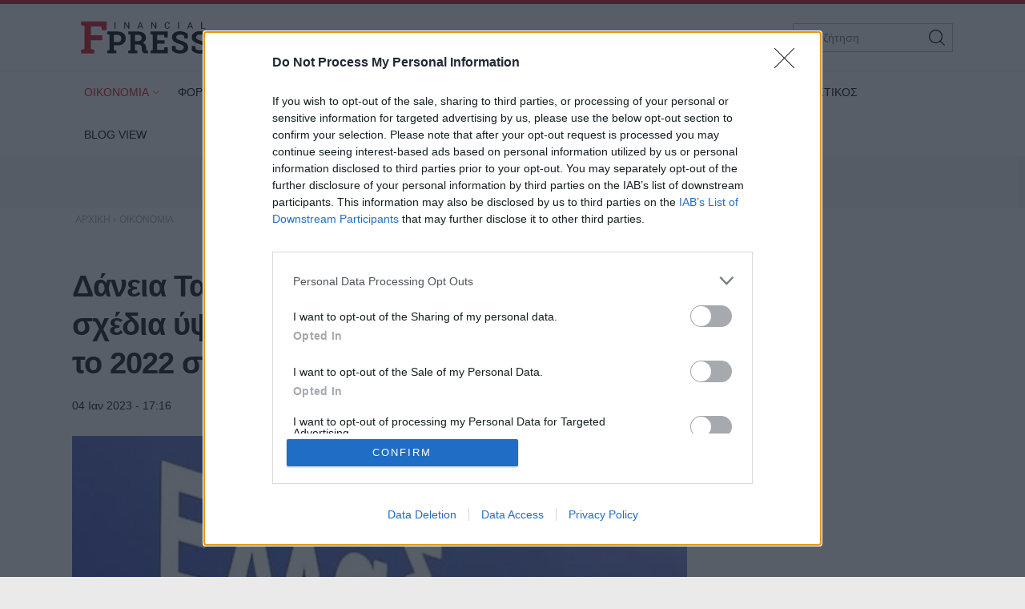

--- FILE ---
content_type: text/html; charset=utf-8
request_url: https://www.fpress.gr/oikonomia/story/97487/daneia-tameioy-anakampsis-ependytika-sxedia-ypsoys-10-53-dis-eyro-ypovlithikan-to-2022-sto-ellada-2-0
body_size: 26010
content:
<!DOCTYPE HTML>
<html lang="el">
<head>
<base href="https://www.fpress.gr/oikonomia/story/97487/daneia-tameioy-anakampsis-ependytika-sxedia-ypsoys-10-53-dis-eyro-ypovlithikan-to-2022-sto-ellada-2-0" />
	<meta http-equiv="content-type" content="text/html; charset=utf-8" />
	<meta name="keywords" content="ΟΙΚΟΝΟΜΙΑ,ΕΠΕΝΔΥΤΙΚΑ ΣΧΕΔΙΑ,ΤΑΜΕΙΟ ΑΝΑΚΑΜΨΗΣ,ΕΛΛΑΔΑ 2.0,ΘΟΔΩΡΟΣ ΣΚΥΛΑΚΑΚΗΣ" />
	<meta name="news_keywords" content="ΟΙΚΟΝΟΜΙΑ,ΕΠΕΝΔΥΤΙΚΑ ΣΧΕΔΙΑ,ΤΑΜΕΙΟ ΑΝΑΚΑΜΨΗΣ,ΕΛΛΑΔΑ 2.0,ΘΟΔΩΡΟΣ ΣΚΥΛΑΚΑΚΗΣ" />
	<meta name="author" content="kostasm" />
	<meta name="thumbnail" content="https://www.fpress.gr/media/news/2023/01/04/97487/main/ellada2.jpg" />
	<meta name="viewport" content="width=device-width,minimum-scale=1,initial-scale=1" />
	<meta name="description" content="Επισημαίνεται ότι από τις 291 επενδυτικές προτάσεις, οι 167, ύψους 2,25 δισ. ευρώ, προέρχονται από μικρές και μεσαίες επιχειρήσεις." />
	<meta name="generator" content="Joomla! - Open Source Content Management" />
	<title>Δάνεια Ταμείου Ανάκαμψης: Επενδυτικά σχέδια ύψους 10,53 δισ. ευρώ υποβλήθηκαν το 2022 στο Ελλάδα 2.0 - Fpress.gr</title>
	<link href="https://amp.fpress.gr/oikonomia/story/97487/daneia-tameioy-anakampsis-ependytika-sxedia-ypsoys-10-53-dis-eyro-ypovlithikan-to-2022-sto-ellada-2-0" rel="amphtml" />
	<link href="https://www.fpress.gr/templates/kgt_fpress/images/device/iphone.png" rel="apple-touch-icon" />
	<link href="https://www.fpress.gr/templates/kgt_fpress/images/device/ipad.png" rel="apple-touch-icon" sizes="76x76" />
	<link href="https://www.fpress.gr/templates/kgt_fpress/images/device/iphone-retina.png" rel="apple-touch-icon" sizes="120x120" />
	<link href="https://www.fpress.gr/templates/kgt_fpress/images/device/ipad-retina.png" rel="apple-touch-icon" sizes="152x152" />
	<link href="https://www.fpress.gr/templates/kgt_fpress/images/device/ipad-pro.png" rel="apple-touch-icon" sizes="167×167" />
	<link href="https://www.fpress.gr/templates/kgt_fpress/images/device/iphone-plus.png" rel="apple-touch-icon" sizes="180×180" />
	<link href="https://www.fpress.gr/templates/kgt_fpress/images/device/manifest.json" rel="manifest" />
	<link href="https://www.fpress.gr/" rel="home" title="Fpress.gr" />
	<link href="https://www.fpress.gr/epikoinonia" rel="contact" title="Eπικοινωνία" />
	<link href="https://www.fpress.gr/search" rel="sitesearch" title="Αναζήτηση" />
	<link href="/templates/kgt_fpress/favicon.ico" rel="shortcut icon" type="image/vnd.microsoft.icon" />
	<meta property="og:site_name" content="Fpress.gr"/>
	<meta property="og:url" content="https://www.fpress.gr/oikonomia/story/97487/daneia-tameioy-anakampsis-ependytika-sxedia-ypsoys-10-53-dis-eyro-ypovlithikan-to-2022-sto-ellada-2-0"/>
	<meta property="og:title" content="Δάνεια Ταμείου Ανάκαμψης: Επενδυτικά σχέδια ύψους 10,53 δισ. ευρώ υποβλήθηκαν το 2022 στο Ελλάδα 2.0"/>
	<meta property="og:type" content="article"/>
	<meta property="og:description" content="Επισημαίνεται ότι από τις 291 επενδυτικές προτάσεις, οι 167, ύψους 2,25 δισ. ευρώ, προέρχονται από μικρές και μεσαίες επιχειρήσεις."/>
	<meta property="og:image" content="https://www.fpress.gr/media/news/2023/01/04/97487/main/ellada2.jpg"/>
	<meta property="og:image:width" content="720"/>
	<meta property="og:image:height" content="432"/>
	<meta property="article:tag" content="ΕΠΕΝΔΥΤΙΚΑ ΣΧΕΔΙΑ"/>
	<meta property="article:tag" content="ΤΑΜΕΙΟ ΑΝΑΚΑΜΨΗΣ"/>
	<meta property="article:tag" content="ΕΛΛΑΔΑ 2.0"/>
	<meta property="article:tag" content="ΘΟΔΩΡΟΣ ΣΚΥΛΑΚΑΚΗΣ"/>
	<meta property="twitter:card" content="summary_large_image"/>
	<meta property="twitter:site" content="@fpress1"/>
	<meta property="twitter:domain" content="https://www.fpress.gr"/>
	<meta property="twitter:creator" content="@fpress1"/>
	<meta property="twitter:title" content="Δάνεια Ταμείου Ανάκαμψης: Επενδυτικά σχέδια ύψους 10,53 δισ. ευρώ υποβλήθηκαν το 2022 στο Ελλάδα 2.0"/>
	<meta property="twitter:description" content="Επισημαίνεται ότι από τις 291 επενδυτικές προτάσεις, οι 167, ύψους 2,25 δισ. ευρώ, προέρχονται από μικρές και μεσαίες επιχειρήσεις."/>
	<meta property="twitter:image" content="https://www.fpress.gr/media/news/2023/01/04/97487/snapshot/ellada2.jpg"/>
	<meta property="twitter:image:src" content="https://www.fpress.gr/media/news/2023/01/04/97487/main/ellada2.jpg"/>
	<meta property="twitter:url" content="https://www.fpress.gr/oikonomia/story/97487/daneia-tameioy-anakampsis-ependytika-sxedia-ypsoys-10-53-dis-eyro-ypovlithikan-to-2022-sto-ellada-2-0"/>
	<meta property="fb:app_id" content="1128673557264487"/>




<!-- Google tag (gtag.js) -->
<script async src="https://www.googletagmanager.com/gtag/js?id=G-32ZS6DX942"></script>
<script>
  window.dataLayer = window.dataLayer || [];
  function gtag(){dataLayer.push(arguments);}
  gtag('consent', 'default', {
    'ad_user_data': 'denied',
    'ad_personalization': 'denied',
    'ad_storage': 'denied',
    'analytics_storage': 'denied',
    'functionality_storage': 'denied',
    'personalization_storage': 'denied',
    'security_storage': 'denied',
  });
  gtag('js', new Date());

  gtag('config', 'G-32ZS6DX942');
</script>


<script data-ad-client="ca-pub-5812254448587968" async src="https://pagead2.googlesyndication.com/pagead/js/adsbygoogle.js"></script>



<style type="text/css">
	@charset "UTF-8";body,div{padding:0;margin:0;}.row{}.row:after{content:'.';display:block;height:0;visibility:hidden;clear:both;}.p10{padding:10px;}.p15{padding:15px;}.p10-0{padding:10px 0;}.p10-20{padding:10px 20px;}.p20{padding:20px;}.p20-10{padding:20px 10px;}.p30-0-0{padding:30px 0 0}.p5-10{padding:5px 10px;}.p0-15{padding:0 15px;}.pr-10{padding-right:10px;}.pl-10{padding-left:10px;}.clr{clear:both;display:block}.clr-sm{clear:both;display:none;}.clr-md{clear:both;display:none;}.clr-lg{clear:both;display:none;}.clr-w{clear:both;display:none;}.hide-md{display:none;}@media screen and (min-width:300px){.xs1,.xs2,.xs25,.xs3,.xs33,.xs34,.xs35,.xs4,.xs5,.xs6,.xs66,.xs7,.xs75,.xs8,.xs9,.xs10,.xs11,.xs12{float:left;box-sizing:border-box;}.xs1{width:10%;}.xs2{width:20%;}.xs25{width:25%;}.xs3{width:30%;}.xs33{width:33.33%;}.xs34{width:34%;}.xs35{width:35%;}.xs4{width:40%;}.xs5{width:50%;}.xs6{width:60%;}.xs66{width:66.66%;}.xs7{width:70%;}.xs75{width:75%;}.xs8{width:80%;}.xs9{width:90%;}.xs10{width:100%;}}@media screen and (min-width:300px) and (max-width:459px){.clr-xs{display:block;}}@media screen and (min-width:460px){.sm1,.sm2,.sm25,.sm3,.sm33,.sm34,.sm35,.sm4,.sm5,.sm6,.sm66,.sm7,.sm75,.sm8,.sm9,.sm10,.sm11,.sm12{float:left;box-sizing:border-box;}.sm1{width:10%;}.sm2{width:20%;}.sm25{width:25%;}.sm3{width:30%;}.sm33{width:33.33%;}.sm34{width:34%;}.sm35{width:35%;}.sm4{width:40%;}.sm5{width:50%;}.sm6{width:60%;}.sm66{width:66.66%;}.sm7{width:70%;}.sm75{width:75%;}.sm8{width:80%;}.sm9{width:90%;}.sm10{width:100%;}}@media screen and (min-width:460px) and (max-width:799px){.clr-sm{display:block;}}@media screen and (min-width:800px){.md1,.md2,.md25,.md3,.md33,.md34,.md35,.md4,.md5,.md6,.md66,.md7,.md75,.md8,.md9,.md10,.md11,.md12,.md14{float:left;box-sizing:border-box;}.md1{width:10%;}.md14{width:14.2%;}.md2{width:20%;}.md25{width:25%;}.md3{width:30%;}.md33{width:33.33%;}.md34{width:34%;}.md35{width:35%;}.md4{width:40%;}.md5{width:50%;}.md6{width:60%;}.md66{width:66.66%;}.md7{width:70%;}.md75{width:75%;}.md8{width:80%;}.md9{width:90%;}.md10{width:100%;}}@media screen and (min-width:800px) and (max-width:959px){.clr-md{display:block;}}@media screen and (min-width:960px){.lg1,.lg2,.lg25,.lg3,.lg33,.lg34,.lg35,.lg4,.lg5,.lg6,.lg66,.lg7,.lg75,.lg8,.lg9,.lg10,.lg11,.lg12,.lg14,.lg16{float:left;box-sizing:border-box;}.lg1{width:10%;}.lg14{width:14.2%}.lg16{width:16.6%}.lg2{width:20%;}.lg25{width:25%;}.lg3{width:30%;}.lg33{width:33.33%;}.lg34{width:34%;}.lg35{width:35%;}.lg4{width:40%;}.lg5{width:50%;}.lg6{width:60%;}.lg66{width:66.66%;}.lg7{width:70%;}.lg75{width:75%;}.lg8{width:80%;}.lg9{width:90%;}.lg10{width:100%;}.hide-md{display:block;}.lg-right{float:right;}}@media screen and (min-width:960px) and (max-width:1099px){.clr-lg{clear:both;display:block;}}@media screen and (min-width:1100px){.w1,.w14,.w2,.w25,.w3,.w33,.w34,.w35,.w4,.w5,.w6,.w66,.w7,.w75,.w8,.w9,.w10,.w11,.w12{float:left;box-sizing:border-box}.w1{width:10%;}.w14{width:14.25471%}.w2{width:20%;}.w25{width:25%;}.w3{width:30%;}.w33{width:33.33%;}.w34{width:34%;}.w35{width:35%;}.w4{width:40%;}.w5{width:50%;}.w6{width:60%;}.w66{width:66.66%;}.w7{width:70%;}.w75{width:75%;}.w8{width:80%;}.w9{width:90%;}.w10{width:100%;}.clr-w{clear:both;display:block;}}html,body,div,span,applet,object,iframe,blockquote,pre,a,abbr,acronym,address,big,cite,code,del,dfn,img,ins,kbd,q,s,samp,small,strike,strong,tt,var,b,u,i,center,dl,dt,dd,ol,ul,li,fieldset,form,label,legend,table,caption,tbody,tfoot,thead,tr,th,td,article,aside,canvas,details,embed,figure,figcaption,footer,header,hgroup,menu,nav,output,ruby,section,summary,time,mark,audio,video{margin:0;padding:0;border:0;font-size:100%;vertical-align:baseline;}article,aside,details,figcaption,figure,footer,header,hgroup,menu,nav,section{display:block;}body{line-height:1;}blockquote,q{quotes:none;}blockquote:before,blockquote:after,q:before,q:after{content:'';content:none;}table{border-collapse:collapse;border-spacing:0;}html,body{height:100%;}body{text-rendering:optimizeLegibility;-webkit-font-smoothing:antialiased;font-size:16px;line-height:1.6;background:#fff;color:#111;}body{font-family:"Roboto","Helvetica Neue","Arial",sans-serif;}h1{font-size:2em;line-height:.85;font-weight:normal;}h2{font-size:1.6em;line-height:1.1;font-weight:700;}h3{font-size:1.25em;line-height:1.1;font-weight:700;}h4{font-size:1.0em;line-height:1.3;font-weight:600;}h5{font-weight:normal;font-size:0.8em;line-height:1.6;}a:link,a:visited,a:active{color:#000;}a:focus{outline:0;}p{margin:0;padding:0;}input:focus{outline:none}body.site{background:#eaeaea;}.page{margin:0 auto;min-width:280px;background:#fff;}html.overflow body{height:100%;overflow:hidden;}.zone{position:relative;margin:auto;}.grey-zone{background:#ececec;padding:2em 0;}.dark-zone{background:#010101;padding:2em 0;}.dark-zone .module-head a{color:#fff;}.page-contents{max-width:68.75em;padding:1px 1em;margin:auto;}.side .module{margin:0 0 1em 0;}@media screen and (min-width:768px){.main-pack{box-sizing:border-box;padding-right:18.75em;display:flex;display:-webkit-flex;width:100%;max-width:100%;}.main{min-width:100%;box-sizing:border-box;padding-right:2em;}.side{flex:0 0 18.75em;display:grid;box-sizing:border-box;}.side-block .ad-unit{max-width:18.75em;overflow:hidden;}.main-pack-rtl{box-sizing:border-box;padding-right:18.75em;display:flex;display:-webkit-flex;width:100%;max-width:100%;}}@media screen and (min-width:768px) and (max-width:960px){body.site{font-size:80%;}.ad-unit iframe{transform:scale(.80);transform-origin:0 0;}.banner-section .ad-unit iframe{transform-origin:50% 50%;}.side-block .ad-unit{overflow:hidden;}.side-block .ad-unit iframe{display:block;}}@media screen and (min-width:1260px){.page-contents{padding:1px 1.5em;}}.header-zone{background:#fff;border-top:5px solid #cf1020;border-bottom:1px solid rgba(0,0,0,.07);z-index:11;}.header-area{overflow:hidden;position:relative;padding:.625em 1em;max-width:68.75em;margin:auto;}.header-area .logo-box{padding:0.625em;}.header-area .logo{display:block;margin:0;max-width:10em;position:relative;z-index:2;}.header-area .logo svg{display:block;width:10em;height:2.6875em;}.header-nav{position:absolute;top:1.3em;right:1.5em;}.menu-toggle{width:3.375em;height:3.375em;cursor:pointer;text-align:center;}.search-box{width:12.5em;position:absolute;right:1em;top:1.5em;display:none;}.search-box form{position:relative;display:block;margin:auto;padding:0;}.search-box .pseudo-input{border:1px solid #bbb;background:#fff;padding-right:2em;}.search-box input{font-size:.9em;height:2.36em;line-height:2.36em;padding:0 0 0 1em;box-sizing:border-box;width:100%;border:0;background:none;}.search-box button{font-size:1em;font-family:inherit;cursor:pointer;color:#fff;background:none;border:0;height:2.25em;width:2.25em;position:absolute;top:2px;right:2px;}@media screen and (min-width:1100px){.header-nav{display:none;}.header-area .logo-box{float:left;}.search-box{display:block;}}@media screen and (max-width:1099px){.menu-area{display:none;position:fixed;height:100vh;top:0;right:0;bottom:0;left:0;z-index:10;background:#212121;overflow-y:auto;}.menu-box{margin-top:88px;}.menu-area ul{display:block;padding:20px 0;list-style:none;}.menu-area ul li{display:block;padding:0;margin:0;}.menu-area ul ul{padding:0 0 20px;}.menu-area a{display:block;color:#fff;text-decoration:none;padding:.5em 1em;font-size:1.2em;}.menu-area ul ul li{border:0;}.menu-area ul ul a{font-size:1em;color:#d2d8e3;padding:.5em 1.15em;}.show-menu .menu-area{display:block;}}@media screen and (min-width:1100px){.menu-area{display:block;padding:0;position:relative;max-width:1100px;margin:auto;}.menu-area ul{display:block;padding:0;}.menu-area ul li{display:inline-block;margin:0;padding:0;position:relative;}.menu-area ul li a:link,.menu-area ul li a:visited{text-decoration:none;display:inline-block;padding:10px 15px;font-size:.85em;line-height:2.5;color:#000;}.menu-area ul li.parent a{padding-right:10px}.menu-area ul li.parent a:after{content:'\68';font-family:'ui-icons';position:relative;left:3px;top:1px;font-size:smaller;}.menu-area ul li.parent li a:after{content:'';}.menu-area ul li.active a:link,.menu-area ul li.active a:visited,.menu-area ul li a:hover{color:#cf1020;}.menu-area ul li ul{display:none;position:absolute;z-index:20;left:0;top:-999px;background:#fff;min-width:200px;box-shadow:7px 10px 6px rgba(0,0,0,0.2);border-top:5px solid #dd3333;padding:0;border-radius:3px;}.menu-area ul li.sugar ul{display:block;top:auto;padding:6px}.menu-area ul li ul li{display:block;padding:0;margin:0;}.menu-area ul li ul li a:link,.menu-area ul li ul li a:visited,.menu-area ul li.active ul li a:link,.menu-area ul li.active ul li a:visited,.menu-area ul li ul li.active a:link,.menu-area ul li ul li.active a:visited{display:block;color:#111;padding:5px 22px;}.menu-area ul li ul li a:hover,.menu-area ul li.active ul li a:hover,.menu-area ul li ul li.active a:hover{color:#dd3333;}}.footer-logo-zone{padding:3.75em 1em 1.5em;text-align:center;background:#212121;}.footer-logo-zone .footer-logo{max-width:15.625em;margin:auto;display:block;margin-bottom:1.5em;}.footer-logo-zone .footer-logo img{display:block;width:100%;height:auto}.site-desc{font-size:.875em;color:#a5a5a5;margin:0 auto 1.2em;text-align:center;}.publisher-avatar{display:block;margin:auto;border-radius:50%;margin-bottom:1em;}.site-footer-zone{position:relative;background:#010101;padding:1em 1em 5em;}.site-footer{}.footer-menu{text-align:center;padding:1.5em .1em 1em;}.footer-menu li{display:inline-block;margin:.1em 1em;font-size:.85em;line-height:3em;}.footer-menu a{color:#dad9de;text-decoration:none;}.copyrights{font-size:.8em;color:#a5a5a5;text-align:center;}.footer-social-icons{text-align:center;padding:1em 0;float:right}.footer-social-icons a:link,.footer-social-icons a:visited{display:inline-block;text-decoration:none;margin:0 .6em;}.footer-social-icons a:before{}.footer-social-icons a span{display:none;}.footer-social-icons a:hover{}.member-logo{font-size:.7em;text-align:center;max-width:30rem;margin:2em auto;line-height:2;color:#fff;display:flex;flex-direction:column;align-items:center;}.member-logo img{max-width:50px;height:auto;}@media screen and (min-width:768px){.site-footer{position:relative;}.footer-social-icons a span{display:block;}.footer-social-icons a:before{font-size:1.5em;}}.lists-section{margin:auto;}h1.news-page-heading{font-size:1.375em;line-height:1.2;}.module-head{padding:0;font-size:1.3em;line-height:1.1;font-weight:bold;letter-spacing:2px;}.module-head h3{font-size:1em;}.module-head a{text-decoration:none;}.module-head:before{content:'';display:block;width:1.5em;height:.9em;float:left;margin-right:1em;background:#cf1020;position:relative;top:1px;}.module-read-more{padding:1em 0;}.module-read-more a{display:inline-block;background:#cf1020;color:#fff;letter-spacing:1px;padding:.5em 1em;font-weight:bold;}.module-read-more a:link,.module-read-more a:visited{text-decoration:none;}.module-read-more a:hover{text-decoration:none;background:#212121;}.fpress-tools{background:#072840;margin-top:1.5em;}.fpress-tools img{max-width:100%;}.list .item-block{padding:1em 0 0;overflow:hidden;}.list .item-block .item-date{font-size:.8em;color:#444;}.list .item-block .item-title{font-size:1.1em;font-weight:bold;margin:.3em 0 0;}.list .item-block .item-title a:link,.list .item-block .item-title a:visited{text-decoration:none;}.card{padding-bottom:1.5em;margin-top:1.5em;}.card .item-media figure{box-shadow:3px 3px 8px rgba(0,0,0,.3);}.card .item-media img{display:block;width:100%;height:auto;max-width:none;}.card .item-details{padding-top:.8em;}.card .item-date{font-size:.8em;line-height:1.5;color:#444;}.card .item-category{margin-top:1em;background:none;color:#444;color:#cf1020;letter-spacing:2px;font-weight:bold;padding:0;font-size:.75em;line-height:1.5;}.card .item-title{font-size:1.5em;letter-spacing:-0.01em;font-weight:bold;line-height:1.25;margin:.5em 0 0;}.card .item-title a{color:#000;}.card .item-title a:link,.card .item-title a:visited{text-decoration:none;}.card .item-title a:hover{color:#cf1020;}.card .item-intro{font-size:1em;line-height:1.6;color:#444;margin-top:1em;}.list-card{border-bottom:1px solid #ddd;}.promo-card{margin-top:1.5em;}.promo-card .item-media figure{}.promo-card .item-media img{display:block;width:100%;height:auto;max-width:none;}.promo-card .item-details{padding-top:.8em;}.promo-card .item-date{font-size:.8em;line-height:1.5;color:#444;}.promo-card .item-category{margin-top:1em;background:none;color:#444;padding:0;font-size:.75em;line-height:1.5;}.promo-card .item-title{font-size:1.5em;letter-spacing:-0.01em;font-weight:bold;line-height:1.25;margin:.5em 0 0;}.promo-card .item-title a:link,.promo-card .item-title a:visited{text-decoration:none;}.promo-card .item-intro{font-size:1em;line-height:1.6;color:#444;margin-top:1em;}.main-hero .promo-card .item-media{max-height:620px;}.tv-card .item-media figure{position:relative;}.tv-card .item-media figure a:after{content:'\64';display:block;font-size:4em;width:1em;height:1em;border-radius:50%;border:2px solid #fff;font-family:'ui-icons';text-align:center;padding:.2em;line-height:1;padding:15px 10px 15px 20px;color:#fff;position:absolute;top:40%;left:50%;z-index:10;margin-left:-.7em}.tv-card .item-category,.tv-card .item-date{color:#fff;}.tv-card .item-title{font-size:1.3em;margin:.5em 0;line-height:1.3;}.tv-card .item-title a{color:#fff;text-decoration:none;display:block;}.tv-card .item-intro{color:#fff;}.dark-card .item-category{color:rgb(242,220,52);}.dark-card .item-date{color:#fff;}.dark-card .item-title{font-size:1.3em;margin:.5em 0;line-height:1.3;}.dark-card .item-title a{color:#fff;text-decoration:none;display:block;}.dark-card .item-intro{color:#fff;}.paraskinio .module-head:before{background:rgb(242,220,52);}@media screen and (min-width:768px){h1.news-page-heading{font-size:1.75em;line-height:1.1;}.side-block .list{position:sticky;top:1em;}.md-card{display:grid;grid-template-columns:18em 1fr}.md-card .item-media{width:18em;}.md-card .item-media img{}.md-card .item-details{padding-left:1.6em;padding-top:.2em;}.md-card .item-category{}.md-card .item-title{margin-top:.4em;}.grid-cards .items-block{display:grid;grid-template-columns:1fr 1fr;column-gap:2em;}.home-hero .promo-card{margin-top:0;}.promo-card{position:relative;overflow:hidden;box-shadow:3px 3px 8px rgba(0,0,0,.3);}.promo-card .item-media a:before{bottom:0;content:"";display:block;height:70%;width:100%;position:absolute;z-index:1;background:linear-gradient(rgba(0,0,0,0) 0%,rgba(0,0,0,.9) 100%);}.promo-card .item-media img{display:block;width:100%;height:auto;transition:transform .3s ease ,opacity .3s;-webkit-transition:-webkit-transform .3s ease ,opacity .3s;}.promo-card .item-details{margin:0;padding:1.5em 2em;position:absolute;bottom:0;left:0;right:0;z-index:2;}.promo-card .item-category,.promo-card .item-date{color:#fff;}.promo-card .item-title{font-size:2.3em;margin:.5em 0;line-height:1.3;}.promo-card .item-title a{color:#fff;text-decoration:none;display:block;}.promo-card .item-intro{color:#fff;}.grid-2{display:grid;grid-template-columns:1fr 1fr;column-gap:1.5em;}.grid-col-3{display:grid;grid-template-columns:1fr 1fr 1fr;column-gap:1.5em;}.grid-3 .items-block{display:grid;grid-template-columns:1fr 1fr 1fr;column-gap:1.5em;}.grid-4 .items-block{display:grid;grid-template-columns:1fr 1fr 1fr 1fr;column-gap:1.5em;}.grid-4 .items-block .item-title{font-size:1.3em;}h1.news-page-heading{font-size:2em;letter-spacing:-1px;line-height:.88;}}.story-details{padding:.625em 0;}h1.story-title{margin:1em 0 0;font-size:1.6em;line-height:1.25;font-weight:bold;}.story-info{margin-top:1em;}.story-details .story-date{font-size:.9em;display:inline-block;}.story-taxonomy{font-size:1.1em;display:inline-block;}.story-taxonomy{font-weight:700;margin-right:.5em;}a.story-taxonomy:link,a.story-taxonomy:visited{color:#cf1020;text-decoration:none;}a.story-taxonomy:hover{text-decoration:underline;}.story-author-full{overflow:hidden;padding-bottom:20px;}.story-author-full .story-author-avatar{text-decoration:none;display:block;float:left;margin-right:20px;}.story-author-full .story-author-avatar img{width:70px;}.story-author-full .story-author-name{position:relative;top:20px;}.story-image-block{margin:1em 0 0;}.story-image-block img{width:100%;height:auto;}.story-image-block .media-caption{font-size:.9em;font-style:italic;color:#555;}.story-sub-title{font-size:1.45em;font-weight:normal;line-height:1.5;}.story-intro{max-width:45em;font-size:1.25em;line-height:1.45;font-weight:bold;}.story-intro p{}.story-text{font-size:1.1em;line-height:1.6;max-width:45em;}.story-text p{margin-top:1em;}.story-text img{max-width:100%;height:auto;display:block;margin:.625em auto;}.story-text a:link,.story-text a:visited{text-decoration:none;font-weight:bold;color:#cf1020;}.story-text a:hover{text-decoration:underline;}.story-text ul,.story-text ol{padding:2px .625em;margin:1em 0 0 0;}.story-text ul li,.story-text ol li{padding:2px 0;}.story-text table{display:block;overflow-x:auto;font-size:.9em;width:98%;border:0;}.story-text th{border-bottom:1px solid #ddd;padding:5px 2px 2px;}.story-text td{border-bottom:1px solid #ddd;padding:5px 2px 2px;}.story-text th{font-weight:bold;}.story-text .story-iframe{margin-top:1.4em;}.story-text iframe{max-width:100%}.story-text .selected-items{font-size:.9em;}.story-photo-gallery{display:block;padding:10px 0;margin:0;}.story-photo-gallery li{display:inline-block;padding:0;margin:0;}.story-photo-gallery li a{display:block;width:160px;height:160px;background-position:50%;background-repeat:no-repeat;}.story-photo-gallery li a:hover{}.photos-counter{background:#000;color:#fff;display:inline-block;height:32px;width:32px;text-align:center;line-height:1.8}.story-media-block{margin:0 0 1em;}.story-videos{margin-top:1em;}.story-tags{text-decoration:none;margin:1.5em 0;}.story-tags ul{display:block;padding:0;margin:0;list-style:none;}.story-tags ul li{display:inline-block;margin:2px;line-height:32px;}.story-tags a:link,.story-tags a:visited{text-decoration:none;font-size:.9em;background:#212121;border-radius:1px;color:#fff;padding:.3em 1.2em;display:block;}.story-tags a:hover{background:#cf1020;}.share-block{display:inline-block;margin:0;cursor:pointer;vertical-align:middle;border-radius:2px;margin-right:8px}.page-social-links{margin:1em 0;font-size:1em;}.page-social-links .share-block a{text-decoration:none;color:#fff;padding:0 13px 0 13px;line-height:40px;box-sizing:border-box}.page-social-links .share-block a{position:relative;line-height:1;display:inline-block;min-width:36px;height:40px;}.page-social-links .share-block a:hover{}.page-social-links .social-icon:before{position:relative;top:2px;}.page-social-links .social-icon{display:inline-block;line-height:40px;}.page-social-links .social-text{display:inline-block;margin-left:5px;padding:0 5px 0 12px;position:relative;top:-1px;font-size:1em;font-weight:bold;}.page-social-links .share-facebook{background:#29488a;}.page-social-links .share-twitter{background:#00abec;}.page-social-links .share-linkedin{background:#008cc9;}.page-social-links .share-pinterest{background:#a90719;}.page-social-links .share-instagram{background:#000;}.page-social-links .share-contact{background:#000;}.page-social-links .spread-share-total{margin-left:12px;font-weight:bold;}.page-social-links .label-word{font-weight:bold;font-size:.7em;}.bottom-social-links{margin:2em 0;}.newsletter-box{margin:1.5em 0;padding:1.5em 0;border-top:1px solid #ddd;border-bottom:1px solid #ddd;}.newsletter-form{max-width:490px;margin:0 auto;}.newsletter-form p{font-size:1em;margin-top:.5em;}.newsletter-form h3{}.newsletter-form .form-field{margin-top:1em;}.newsletter-form .form-field input{height:3em;display:block;background:#fff;padding:.2em .6em;border:0;font-size:1em;font-family:inherit;line-height:2;text-align:center;border:1px solid #333;width:100%;margin-top:.8em;box-sizing:border-box;}.newsletter-form .form-field label{display:none;}.newsletter-form .form-field button{display:block;border:0;background:#072840;color:#fff;height:3em;width:100%;border-radius:1.3em;line-height:2;font-size:1em;font-family:inherit;margin-top:.8em;padding:.2em .6em;text-align:center;box-sizing:border-box;cursor:pointer;}.newsletter-form .form-terms{margin-top:1em;font-size:.8em;color:#555;}.newsletter-module-response{margin-top:1em;font-size:1em;font-weight:bold;}.more-items{margin-top:4em;}@media screen and (min-width:768px){h1.story-title{font-size:2.4em;letter-spacing:-1px;}.story-text img{margin-top:1.5em;}.newsletter-form .form-field{display:flex;}.newsletter-form .form-field button{margin-left:1em;width:40%;border-radius:0;}}@charset "UTF-8";@font-face{font-family:"news-rating";src:url("https://www.fpress.gr/templates/kgt_fpress/fonts/news-rating.eot");src:url("https://www.fpress.gr/templates/kgt_fpress/fonts/news-rating.eot?#iefix") format("embedded-opentype"),url("https://www.fpress.gr/templates/kgt_fpress/fonts/news-rating.woff") format("woff"),url("https://www.fpress.gr/templates/kgt_fpress/fonts/news-rating.ttf") format("truetype"),url("https://www.fpress.gr/templates/kgt_fpress/fonts/news-rating.svg#rating") format("svg");font-weight:normal;font-style:normal;}.rate-icon:before{font-family:"news-rating" !important;font-style:normal !important;font-weight:normal !important;font-variant:normal !important;text-transform:none !important;speak:none;line-height:1;-webkit-font-smoothing:antialiased;-moz-osx-font-smoothing:grayscale;}.rate-star-empty:before{content:"\61";}.rate-star-half:before{content:"\62";}.rate-star-full:before{content:"\64";}.rating-box{overflow:hidden;margin:30px 0;font-family:"Helvetica Neue",Helvetica,Arial,sans-serif;}.rating-stars{display:inline-block;margin:0 10px 0 0;}.rating-stars:after{content:'';display:block;clear:left;font-size:0;}.rating-stars .rate-point{color:#ff8528;display:block;float:left;font-size:24px;line-height:24px;width:auto;text-align:center;padding:0 7px}.rating-stars .rate-point:before{display:block;}.can-vote .rating-stars .rate-point{cursor:pointer;}.can-vote .rating-stars:hover .rate-point{color:#1e73be;}.can-vote .rating-stars:hover .rate-icon:before{content:"\64";}.can-vote .rating-stars:hover .rate-icon:hover ~ span:before{content:"\61";}.rating-status{display:inline-block;}.rating-status span{display:block;float:left;font-size:22px;line-height:24px;font-weight:bold;}.message-log{font-size:13px;padding:2px 4px;line-height:24px;min-height:24px;}@media screen and (min-width:460px){.rating-box{margin:20px 0;}.rating-stars .rate-point{padding:0 3px}}.clr{clear:both;}.fleft{float:left;}.fright{float:right;}.roundy{-webkit-border-radius:50%;-moz-border-radius:50%;border-radius:50%;overflow:hidden;}.br3{-webkit-border-radius:3px;-moz-border-radius:3px;border-radius:3px;overflow:hidden;}.br6{-webkit-border-radius:6px;-moz-border-radius:6px;border-radius:6px;overflow:hidden;}.acenter{text-align:center;}.side-space{margin:10px 10px 10px 15px}.main-space{margin:10px 20px 10px 10px}.col-space{margin:10px 15px;}.hidden{display:none;}.center{text-align:center;}.p-rel{position:relative;}.search-page-form form{display:block;padding-right:60px;position:relative;overflow:hidden;margin-bottom:20px;}.search-page-form form button{position:absolute;top:0;right:0;z-index:1;height:38px;line-height:36px;border:1px solid #111;background:#111;color:#f1f1f1;cursor:pointer;display:block;padding:0 10px;}.search-page-form input{font-size:1em;height:36px;line-height:36px;border:1px solid #ddd;display:block;width:100%;padding:0 10px;}.pagination{padding:2em 0;}.pagination a,.pagination span{text-decoration:none;font-size:1em;line-height:36px;margin:2px;display:inline-block;border:1px solid #ddd;min-width:36px;text-align:center;}.pagination a:hover{background:#444;border-color:#444;color:#fff;}.pagination .current-page-number{background:#cf1020;border-color:#cf1020;color:#fff;}.pagination .prev-page-icon:before{content:'\67';font-family:'ui-icons'}.pagination .next-page-icon:before{content:'\66';font-family:'ui-icons'}.pagination .start-page{padding:0 10px;margin-right:16px;}.pagination .prev-page{display:none}.pagination .current-page{display:none}.pagination .next-page{display:none}.breadcrumb{display:block;padding:0;margin:0}.breadcrumb li{display:inline-block;padding:0;margin:0;font-size:.75em;}.breadcrumb li,.breadcrumb li a{color:#aaa;text-decoration:none;}.breadcrumb li a:hover{color:#dd3333;}@media screen and (max-width:768px){.ad-unit{margin:1em auto;padding:1em 0;}}.story-textlinks{}.story-textlinks .textlink{overflow:hidden;padding:1em 0;border-top:1px solid #ddd;}.story-textlinks .textlink .item-media{float:left;padding-right:1em;min-width:7.5em;}.story-textlinks .textlink .item-media img{display:block;padding:0;margin:0;width:7.5em;height:auto}.story-textlinks .textlink .item-title{text-decoration:none;}.story-textlinks .textlink a.item-title:link,.story-textlinks .textlink a.item-title:visited{text-decoration:none;font-weight:300;}.story-textlinks .textlink a.item-title:hover{text-decoration:underline;color:#ed1164}.page-contents .ad-unit{margin:1em auto 1em;}.ad-unit-block{text-align:center;}.story-text .ad-unit{margin:1em auto 2em;}@media screen and (min-width:768px){.side .ad-unit{margin-top:1em;position:sticky;top:1em;}}@media screen and (min-width:1300px){.skin-bg{position:fixed;top:0px;left:0;width:100%;height:100%;background-repeat:no-repeat;backface-visibility:hidden;}.skin-bg a{display:block;height:100%;}.skin-top-space{display:block;}}@media screen and (min-width:960px){.ad-zone{margin:0 auto;padding:2em;background:#f5f5f5;}}@charset "UTF-8";@font-face{font-family:"social-icons";src:url("https://www.fpress.gr/templates/kgt_fpress/fonts/social-icons.eot");src:url("https://www.fpress.gr/templates/kgt_fpress/fonts/social-icons.eot?#iefix") format("embedded-opentype"),url("https://www.fpress.gr/templates/kgt_fpress/fonts/social-icons.woff") format("woff"),url("https://www.fpress.gr/templates/kgt_fpress/fonts/social-icons.ttf") format("truetype"),url("https://www.fpress.gr/templates/kgt_fpress/fonts/social-icons.svg#social-icons") format("svg");font-weight:normal;font-style:normal;}.social-icon:before{font-family:"social-icons" !important;content:attr(data-icon);font-style:normal !important;font-weight:normal !important;font-variant:normal !important;text-transform:none !important;speak:none;line-height:1;-webkit-font-smoothing:antialiased;-moz-osx-font-smoothing:grayscale;}.icon-twitter:before{content:"\61";}.icon-instagram:before{content:"\62";}.icon-facebook:before{content:"\63";}.icon-youtube:before{content:"\64";}.icon-google-plus:before{content:"\65";}.icon-viber:before{content:"\66";}.icon-rss:before{content:"\67";}.icon-contact:before{content:"\68";}.icon-pinterest:before{content:"\69";}@font-face{font-family:"ui-icons";src:url("https://www.fpress.gr/templates/kgt_fpress/fonts/ui-icons.eot");src:url("https://www.fpress.gr/templates/kgt_fpress/fonts/ui-icons.eot?#iefix") format("embedded-opentype"),url("https://www.fpress.gr/templates/kgt_fpress/fonts/ui-icons.woff?v15") format("woff"),url("https://www.fpress.gr/templates/kgt_fpress/fonts/ui-icons.ttf") format("truetype"),url("https://www.fpress.gr/templates/kgt_fpress/fonts/ui-icons.svg#untitled-font-1") format("svg");font-weight:normal;font-style:normal;}.icon:before{font-family:"ui-icons" !important;font-style:normal !important;font-weight:normal !important;font-variant:normal !important;text-transform:none !important;speak:none;line-height:1;-webkit-font-smoothing:antialiased;-moz-osx-font-smoothing:grayscale;}.icon-arrow-prev:before{content:"\61";}.icon-arrow-next:before{content:"\62";}.icon-search:before{content:"\63";}.icon-video:before{content:"\64";}.icon-quote:before{content:"\65";}.icon-arrow-v-next:before{content:"\66";}.icon-arrow-v-prev:before{content:"\67";}.icon-arrow-v-down:before{content:"\68";}.icon-arrow-v-up:before{content:"\69";}.icon-comment:before{content:"\6a";}.icon-arrow-down:before{content:"\6b";}.icon-arrow-up:before{content:"\6c";}.icon-photo:before{content:"\6d";}.icon-dot:before{content:"\6e";}.icon-close:before{content:"\6f";}.icon-menu:before{content:"\70";}.icon-tag:before{content:"\71";}.page-message{z-index:10;position:fixed;background:#fff;border:1px solid #ccc;bottom:0;left:0;right:0;display:none;padding:10px 20px;text-align:center;}.page-message.open{display:block;}.message-title{font-weight:bold;font-size:1.1em;line-height:1;color:#777}.message-content{font-size:.85em;color:#777;padding-bottom:5px;line-height:1.3;}.message-content a{color:#31a8f0;font-weight:bold;text-decoration:none;}.message-action .accept-terms{display:block;background:#f1d600;color:#000;padding:2px 4px;cursor:pointer;font-size:.85em;font-weight:bold;text-decoration:none;border-radius:5px;}.message-action .accept-terms:hover{background:#d7bf00;}@media screen and (min-width:480px){.page-message{width:300px;left:8px;bottom:20px;border-radius:5px;box-shadow:0px 5px 10px rgba(0,0,0,0.2);}.message-content{font-size:.9em;}}.contact-page,.news-page{max-width:1000px;padding:10px 0 30px;margin:auto}h1.page-title{font-size:1.8em;font-weight:normal;line-height:1.2;margin:10px 0;}.contact-form .control-group{margin:15px 0;}.contact-form .control-label{padding:0 3px;font-size:0.85em;}.contact-form .controls input{border:1px solid #777;font-size:.9em;padding:5px 10px;}.contact-form .controls input[type=text],.contact-form .controls input[type=email],.contact-form .controls input[type=password]{margin:0;width:80%;max-width:600px;}.contact-form .controls textarea{resize:none;width:80%;max-width:600px;font-size:0.9em;border:1px solid #777;padding:5px 10px;}.contact-form .form-actions .button.validate{border:0px;padding:5px 20px;height:36px;line-height:36px;background:#dd3333;color:#fff;font-size:0.9em;cursor:pointer;margin-right:10px;line-height:1.5;}.contact-form .controls label.error{font-style:italic;font-size:0.8em;padding:0 10px;color:#BB0B11;}.news-page .page-text img{max-width:100%;height:auto;}@media screen and (min-width:620px){h1.page-title{font-size:2.5em;line-height:1.1;font-weight:300}}@media screen and (min-width:960px){.news-page h1.page-title{font-size:2.75em;}}</style>


<!-- InMobi Choice. Consent Manager Tag v3.0 (for TCF 2.2) -->
<script type="text/javascript" async=true>
(function() {
  var host = window.location.hostname;
  var element = document.createElement('script');
  var firstScript = document.getElementsByTagName('script')[0];
  var url = 'https://cmp.inmobi.com'
    .concat('/choice/', 'yeN4uPdCGRVJU', '/', host, '/choice.js?tag_version=V3');
  var uspTries = 0;
  var uspTriesLimit = 3;
  element.async = true;
  element.type = 'text/javascript';
  element.src = url;

  firstScript.parentNode.insertBefore(element, firstScript);

  function makeStub() {
    var TCF_LOCATOR_NAME = '__tcfapiLocator';
    var queue = [];
    var win = window;
    var cmpFrame;

    function addFrame() {
      var doc = win.document;
      var otherCMP = !!(win.frames[TCF_LOCATOR_NAME]);

      if (!otherCMP) {
        if (doc.body) {
          var iframe = doc.createElement('iframe');

          iframe.style.cssText = 'display:none';
          iframe.name = TCF_LOCATOR_NAME;
          doc.body.appendChild(iframe);
        } else {
          setTimeout(addFrame, 5);
        }
      }
      return !otherCMP;
    }

    function tcfAPIHandler() {
      var gdprApplies;
      var args = arguments;

      if (!args.length) {
        return queue;
      } else if (args[0] === 'setGdprApplies') {
        if (
          args.length > 3 &&
          args[2] === 2 &&
          typeof args[3] === 'boolean'
        ) {
          gdprApplies = args[3];
          if (typeof args[2] === 'function') {
            args[2]('set', true);
          }
        }
      } else if (args[0] === 'ping') {
        var retr = {
          gdprApplies: gdprApplies,
          cmpLoaded: false,
          cmpStatus: 'stub'
        };

        if (typeof args[2] === 'function') {
          args[2](retr);
        }
      } else {
        if(args[0] === 'init' && typeof args[3] === 'object') {
          args[3] = Object.assign(args[3], { tag_version: 'V3' });
        }
        queue.push(args);
      }
    }

    function postMessageEventHandler(event) {
      var msgIsString = typeof event.data === 'string';
      var json = {};

      try {
        if (msgIsString) {
          json = JSON.parse(event.data);
        } else {
          json = event.data;
        }
      } catch (ignore) {}

      var payload = json.__tcfapiCall;

      if (payload) {
        window.__tcfapi(
          payload.command,
          payload.version,
          function(retValue, success) {
            var returnMsg = {
              __tcfapiReturn: {
                returnValue: retValue,
                success: success,
                callId: payload.callId
              }
            };
            if (msgIsString) {
              returnMsg = JSON.stringify(returnMsg);
            }
            if (event && event.source && event.source.postMessage) {
              event.source.postMessage(returnMsg, '*');
            }
          },
          payload.parameter
        );
      }
    }

    while (win) {
      try {
        if (win.frames[TCF_LOCATOR_NAME]) {
          cmpFrame = win;
          break;
        }
      } catch (ignore) {}

      if (win === window.top) {
        break;
      }
      win = win.parent;
    }
    if (!cmpFrame) {
      addFrame();
      win.__tcfapi = tcfAPIHandler;
      win.addEventListener('message', postMessageEventHandler, false);
    }
  };

  makeStub();

  function makeGppStub() {
    const CMP_ID = 10;
    const SUPPORTED_APIS = [
      '2:tcfeuv2',
      '6:uspv1',
      '7:usnatv1',
      '8:usca',
      '9:usvav1',
      '10:uscov1',
      '11:usutv1',
      '12:usctv1'
    ];

    window.__gpp_addFrame = function (n) {
      if (!window.frames[n]) {
        if (document.body) {
          var i = document.createElement("iframe");
          i.style.cssText = "display:none";
          i.name = n;
          document.body.appendChild(i);
        } else {
          window.setTimeout(window.__gpp_addFrame, 10, n);
        }
      }
    };
    window.__gpp_stub = function () {
      var b = arguments;
      __gpp.queue = __gpp.queue || [];
      __gpp.events = __gpp.events || [];

      if (!b.length || (b.length == 1 && b[0] == "queue")) {
        return __gpp.queue;
      }

      if (b.length == 1 && b[0] == "events") {
        return __gpp.events;
      }

      var cmd = b[0];
      var clb = b.length > 1 ? b[1] : null;
      var par = b.length > 2 ? b[2] : null;
      if (cmd === "ping") {
        clb(
          {
            gppVersion: "1.1", // must be “Version.Subversion”, current: “1.1”
            cmpStatus: "stub", // possible values: stub, loading, loaded, error
            cmpDisplayStatus: "hidden", // possible values: hidden, visible, disabled
            signalStatus: "not ready", // possible values: not ready, ready
            supportedAPIs: SUPPORTED_APIS, // list of supported APIs
            cmpId: CMP_ID, // IAB assigned CMP ID, may be 0 during stub/loading
            sectionList: [],
            applicableSections: [-1],
            gppString: "",
            parsedSections: {},
          },
          true
        );
      } else if (cmd === "addEventListener") {
        if (!("lastId" in __gpp)) {
          __gpp.lastId = 0;
        }
        __gpp.lastId++;
        var lnr = __gpp.lastId;
        __gpp.events.push({
          id: lnr,
          callback: clb,
          parameter: par,
        });
        clb(
          {
            eventName: "listenerRegistered",
            listenerId: lnr, // Registered ID of the listener
            data: true, // positive signal
            pingData: {
              gppVersion: "1.1", // must be “Version.Subversion”, current: “1.1”
              cmpStatus: "stub", // possible values: stub, loading, loaded, error
              cmpDisplayStatus: "hidden", // possible values: hidden, visible, disabled
              signalStatus: "not ready", // possible values: not ready, ready
              supportedAPIs: SUPPORTED_APIS, // list of supported APIs
              cmpId: CMP_ID, // list of supported APIs
              sectionList: [],
              applicableSections: [-1],
              gppString: "",
              parsedSections: {},
            },
          },
          true
        );
      } else if (cmd === "removeEventListener") {
        var success = false;
        for (var i = 0; i < __gpp.events.length; i++) {
          if (__gpp.events[i].id == par) {
            __gpp.events.splice(i, 1);
            success = true;
            break;
          }
        }
        clb(
          {
            eventName: "listenerRemoved",
            listenerId: par, // Registered ID of the listener
            data: success, // status info
            pingData: {
              gppVersion: "1.1", // must be “Version.Subversion”, current: “1.1”
              cmpStatus: "stub", // possible values: stub, loading, loaded, error
              cmpDisplayStatus: "hidden", // possible values: hidden, visible, disabled
              signalStatus: "not ready", // possible values: not ready, ready
              supportedAPIs: SUPPORTED_APIS, // list of supported APIs
              cmpId: CMP_ID, // CMP ID
              sectionList: [],
              applicableSections: [-1],
              gppString: "",
              parsedSections: {},
            },
          },
          true
        );
      } else if (cmd === "hasSection") {
        clb(false, true);
      } else if (cmd === "getSection" || cmd === "getField") {
        clb(null, true);
      }
      //queue all other commands
      else {
        __gpp.queue.push([].slice.apply(b));
      }
    };
    window.__gpp_msghandler = function (event) {
      var msgIsString = typeof event.data === "string";
      try {
        var json = msgIsString ? JSON.parse(event.data) : event.data;
      } catch (e) {
        var json = null;
      }
      if (typeof json === "object" && json !== null && "__gppCall" in json) {
        var i = json.__gppCall;
        window.__gpp(
          i.command,
          function (retValue, success) {
            var returnMsg = {
              __gppReturn: {
                returnValue: retValue,
                success: success,
                callId: i.callId,
              },
            };
            event.source.postMessage(msgIsString ? JSON.stringify(returnMsg) : returnMsg, "*");
          },
          "parameter" in i ? i.parameter : null,
          "version" in i ? i.version : "1.1"
        );
      }
    };
    if (!("__gpp" in window) || typeof window.__gpp !== "function") {
      window.__gpp = window.__gpp_stub;
      window.addEventListener("message", window.__gpp_msghandler, false);
      window.__gpp_addFrame("__gppLocator");
    }
  };

  makeGppStub();

  var uspStubFunction = function() {
    var arg = arguments;
    if (typeof window.__uspapi !== uspStubFunction) {
      setTimeout(function() {
        if (typeof window.__uspapi !== 'undefined') {
          window.__uspapi.apply(window.__uspapi, arg);
        }
      }, 500);
    }
  };

  var checkIfUspIsReady = function() {
    uspTries++;
    if (window.__uspapi === uspStubFunction && uspTries < uspTriesLimit) {
      console.warn('USP is not accessible');
    } else {
      clearInterval(uspInterval);
    }
  };

  if (typeof window.__uspapi === 'undefined') {
    window.__uspapi = uspStubFunction;
    var uspInterval = setInterval(checkIfUspIsReady, 6000);
  }
})();
</script>
<!-- End InMobi Choice. Consent Manager Tag v3.0 (for TCF 2.2) -->
<!-- new implementation -->

<script>
window.dfp_targeting = {
  "site" : "fpress",
  "pagetype": "story",
    "section": "oikonomia",
      "category": "oikonomia",
        "storyid" : "97487"
  };
</script>

<script>
  var googletag = googletag || {};
  googletag.cmd = googletag.cmd || [];
</script>

<script>
	googletag.cmd.push(function() {

		googletag.pubads().setTargeting("pageType", "story");
		googletag.pubads().setTargeting("pageSection", "oikonomia");
		googletag.pubads().setTargeting("pageCategory", "oikonomia");
		googletag.pubads().setTargeting("storyid", "97487");
		
		googletag.pubads().addEventListener('impressionViewable', function(event) {
			var slot = event.slot;
			if (slot.getTargeting('refresh').indexOf('true') > -1) {
				setTimeout(function() {
					var admanSkin = document.getElementById('adman-skin');
					if (admanSkin){ admanSkin.parentNode.removeChild(admanSkin);}
					googletag.pubads().refresh([slot]);
				}, 15000);
			}
		});

		// googletag.pubads().disableInitialLoad();
		googletag.pubads().enableSingleRequest();
		googletag.pubads().setCentering(true);

		googletag.enableServices();
	});
</script>
<!-- check-loading -->


<script type="application/json" class="joomla-script-options new">
{"modules":[
	{"name":"Cmp","options":[]},
    {"name": "Newsletter",
      "options": {
        "selector": "#newsletter-form",
        "messages": {
          "success": "Ευχαριστούμε για την εγγραφή. Θα λάβετε email επιβεβαίωσης.",
          "failure": "Παρουσιάστηκε πρόβλημα, δοκιμάστε να εγγραφείτε και πάλι σε μερικά λεπτά"
        }
      }
    }
]}
</script>


<script src="https://cdn.onesignal.com/sdks/OneSignalSDK.js" async=""></script>
<script>
  window.OneSignal = window.OneSignal || [];
  OneSignal.push(function() {
    OneSignal.init({
      appId: "0088e8d6-9680-4014-8a03-25fe3cb33d62",
    });
  });
</script>

</head>
<body id="com_news" class="site story-view itemid-114 section-114 ros-page view-layout-default el-gr-site">
<div id="fb-root"></div>

<div id="app-page-skin" class="skin-container"></div>

<div class="page" id="app-page">
	
	
	<div class="zone header-zone">
		<div class="header-area">
			<div class="logo-box">
				<a class="logo" href="https://www.fpress.gr/">

					
					<svg width="180" height="50" viewBox="0 0 222 60">
					<path d="M61,15h-1.6V3.4H61V15z"/>
					<path d="m85.1 15h-1.6l-5.6-9v9h-1.6v-11.6h1.6l5.6 8.9v-8.9h1.6v11.6z"/>
					<path d="m106.8 12.1h-4.9l-1.1 3h-1.6l4.5-11.6h1.3l4.4 11.6h-1.6l-1-3zm-4.4-1.4h3.9l-1.9-5.3-2 5.3z"/>
					<path d="m132.2 15h-1.6l-5.6-9v9h-1.6v-11.6h1.6l5.6 8.9v-8.9h1.6v11.6z"/>
					<path d="m155.6 11.3c0 1.1-0.3 2-1.1 2.8-0.8 0.7-1.8 1.1-3.1 1.1s-2.4-0.5-3.2-1.4-1.2-2.1-1.2-3.5v-2.1c0-1.4 0.4-2.6 1.2-3.5s1.9-1.4 3.2-1.4 2.4 0.3 3.1 1c0.8 0.7 1.2 1.6 1.1 2.8h-1.5c0-0.8-0.2-1.5-0.7-1.9-0.5-0.5-1.2-0.7-2-0.7-0.9 0-1.6 0.4-2.1 1.1s-0.8 1.6-0.8 2.6v2.1c0 1.1 0.3 1.9 0.8 2.6s1.2 1.1 2.1 1.1 1.5-0.2 2-0.7 0.7-1.1 0.7-1.9h1.5z"/>
					<path d="M171.8,15h-1.6V3.4h1.6V15z"/>
					<path d="m193.6 12.1h-4.9l-1.1 3h-1.6l4.5-11.6h1.3l4.4 11.6h-1.6l-1-3zm-4.4-1.4h3.9l-1.9-5.3-2 5.3z"/>
					<path d="m211.8 13.8h5.5v1.2h-7.1v-11.6h1.6v10.4z"/>

					<path d="m64.8 20c4.3 0 7.8 1.1 10.3 3.3s3.8 5.1 3.8 8.8c0 3.6-1.3 6.5-3.8 8.7s-5.9 3.3-10.3 3.3h-6.4v8.4l4.1 0.8v4.6h-15.7v-4.6l4-0.8v-27.1l-4-0.8v-4.6h18zm-6.4 18.3h6.4c2.1 0 3.7-0.6 4.8-1.7 1.1-1.2 1.6-2.6 1.6-4.4s-0.5-3.3-1.6-4.5-2.7-1.8-4.8-1.8h-6.4v12.4z"/>
					<path d="m100.4 20c4.3 0 7.7 1 10.1 3s3.7 4.7 3.7 8.2c0 1.9-0.5 3.6-1.5 5s-2.5 2.5-4.5 3.4c2.2 0.7 3.8 1.8 4.8 3.3s1.5 3.4 1.5 5.7v1.9c0 0.8 0.2 1.5 0.5 1.9 0.3 0.5 0.9 0.7 1.6 0.8l0.9 0.1v4.6h-3.9c-2.5 0-4.2-0.7-5.2-2s-1.5-3.1-1.5-5.2v-2.2c0-1.8-0.5-3.3-1.5-4.3s-2.4-1.6-4.1-1.7h-6.3v10l4.1 0.8v4.6h-15.8v-4.6l4-0.8v-27.1l-4-0.8v-4.6h17.1zm-5.4 16.7h5.3c2.1 0 3.7-0.5 4.8-1.4s1.6-2.2 1.6-3.9-0.5-3.1-1.6-4.1c-1-1-2.6-1.5-4.6-1.5h-5.5v10.9z"/>
					<path d="m146.5 41.2h-12.8v10.8h12.2l0.3-4.5h5.8v10.4h-30v-4.6l4-0.8v-27.1l-4-0.8v-4.6h30v10.4h-5.8l-0.3-4.5h-12.1v9.5h12.8v5.8z"/>
					<path d="m187 32.1h-5.7l-1-5.2c-0.7-0.4-1.6-0.8-2.9-1.1s-2.6-0.5-4-0.5c-2.1 0-3.7 0.4-4.8 1.3s-1.7 2-1.7 3.4c0 1.3 0.6 2.3 1.8 3.2 1.2 0.8 3.2 1.7 6.2 2.6 4.2 1.2 7.3 2.7 9.5 4.6s3.2 4.4 3.2 7.5c0 3.2-1.3 5.8-3.8 7.7-2.6 1.9-5.9 2.8-10.1 2.8-3 0-5.7-0.5-8.1-1.4-2.4-1-4.4-2.3-6-4v-7.9h5.9l0.8 5.4c0.8 0.6 1.8 1.1 3.1 1.5s2.8 0.6 4.4 0.6c2.1 0 3.7-0.4 4.7-1.3 1.1-0.9 1.6-2 1.6-3.4 0-1.5-0.5-2.6-1.5-3.5s-2.8-1.7-5.4-2.5c-4.5-1.3-7.9-2.8-10.2-4.6s-3.5-4.2-3.5-7.3 1.3-5.6 3.9-7.5c2.6-2 5.9-3 9.8-3 2.9 0 5.6 0.4 8 1.3s4.4 2.1 6 3.5l-0.2 7.8z"/>
					<path d="m221.4 32.1h-5.7l-1-5.2c-0.7-0.4-1.6-0.8-2.9-1.1s-2.6-0.5-4-0.5c-2.1 0-3.7 0.4-4.8 1.3s-1.7 2-1.7 3.4c0 1.3 0.6 2.3 1.8 3.2 1.2 0.8 3.2 1.7 6.2 2.6 4.2 1.2 7.3 2.7 9.5 4.6s3.2 4.4 3.2 7.5c0 3.2-1.3 5.8-3.8 7.7-2.6 1.9-5.9 2.8-10.1 2.8-3 0-5.7-0.5-8.1-1.4-2.4-1-4.4-2.3-6-4v-7.9h5.9l0.8 5.4c0.8 0.6 1.8 1.1 3.1 1.5s2.8 0.6 4.4 0.6c2.1 0 3.7-0.4 4.7-1.3 1.1-0.9 1.6-2 1.6-3.4 0-1.5-0.5-2.6-1.5-3.5s-2.8-1.7-5.4-2.5c-4.5-1.3-7.9-2.8-10.2-4.6s-3.5-4.2-3.5-7.3 1.3-5.6 3.9-7.5c2.6-2 5.9-3 9.8-3 2.9 0 5.6 0.4 8 1.3s4.4 2.1 6 3.5l-0.2 7.8z"/>
					<path d="M1.1,51.7l6-1.2V10.3l-6-1.2V2.4h44.6v15.3h-8.6l-0.5-6.7H18.3v15.4H38v8.7H18.3v15.4l6,1.2v6.7H1.1V51.7z" fill="#cf1020"/>
					</svg>
				</a>
			</div>

			<div class="search-box">
				<form action="/search" method="get">
					<div class="pseudo-input">
						<input type="text" class="search-input" id="text_field" name="q" value="" placeholder="αναζήτηση" required />
					</div>
					<button>
						<svg width="20" height="20" id="icon-search" viewBox="0 0 32 32">
						<path d="M32 30.469l-1.486 1.486-9.409-9.409 1.486-1.486 9.409 9.409z"></path>
						<path d="M13.655 27.312c-7.541 0-13.655-6.114-13.655-13.655 0-7.543 6.114-13.657 13.655-13.657 7.542 0 13.656 6.114 13.656 13.657 0.017 7.526-6.074 13.642-13.601 13.655h-0.055zM13.655 2.102c-6.379 0-11.554 5.174-11.554 11.555 0 6.382 5.174 11.553 11.554 11.553 6.382 0 11.555-5.171 11.555-11.553-0.006-6.38-5.176-11.549-11.555-11.555z"></path>
						</svg>
					</button>
				</form>
			</div>
			
			<div class="header-nav">
				<span class="menu-toggle">
					<svg id="icon-rich-menu" width="32" height="32" viewBox="0 0 40 25">
						<path d="M38 3H2L0 2V1l2-1h36l1 1v1l-1 1zm0 11H2l-2-1v-1l2-1h36l1 1v1l-1 1zm0 11H2l-2-1v-1l2-1h36l1 1v1l-1 1z"></path>
					</svg>
				</span>
			</div>
		</div>
	</div>
	
	<div class="menu-area" id="app-page-site-menu">
		<div class="menu-box">
			<ul class="nav menu nav-pills mod-list">
<li class="item-362 current active deeper parent"><a href="/oikonomia" >ΟΙΚΟΝΟΜΙΑ</a><ul class="nav-child unstyled small"><li class="item-363"><a href="/akinita" >ΑΚΙΝΗΤΑ</a></li><li class="item-364"><a href="/ependyseis" >ΕΠΕΝΔΥΣΕΙΣ</a></li><li class="item-365"><a href="/programmata" >ΕΣΠΑ</a></li></ul></li><li class="item-366"><a href="/forologia" >ΦΟΡΟΛΟΓΙΑ</a></li><li class="item-367 deeper parent"><a href="/asfalisi" >ΑΣΦΑΛΙΣΗ</a><ul class="nav-child unstyled small"><li class="item-368"><a href="/ergasia" >ΕΡΓΑΣΙΑ</a></li></ul></li><li class="item-369"><a href="/trapezes" >ΤΡΑΠΕΖΕΣ</a></li><li class="item-370"><a href="/epixeiriseis" >ΕΠΙΧΕΙΡΗΣΕΙΣ</a></li><li class="item-371 deeper parent"><a href="/katanalotis" >ΚΑΤΑΝΑΛΩΤΗΣ</a><ul class="nav-child unstyled small"><li class="item-372"><a href="/texnologia" >ΤΕΧΝΟΛΟΓΙΑ</a></li></ul></li><li class="item-373"><a href="/tilepikoinonies" >ΤΗΛΕΠΙΚΟΙΝΩΝΙΕΣ</a></li><li class="item-1044"><a href="/exodikastikos-michanismos" >ΕΞΩΔΙΚΑΣΤΙΚΟΣ</a></li><li class="item-375"><a href="/blog-view" >BLOG VIEW</a></li></ul>

		</div>
	</div>
			
		
		<div class="zone ad-zone">
		
<!-- 970x250_XL -->
<div id="ad-position-129" class="js-ad-slot ad-unit " data-params='{"name":"slot_970x250_XL","slot":"970x250_XL","publisher":"7396366","sizes":[[728,90],[970,250]],"position":"ad-position-129","collapse":false,"size_mapping":["[1024,300],[[728,90],[970,250]]","[768,300],[[728,90]]"],"refresh":0,"devices":["tablet","desktop"]}'></div>

	</div>
	
	<div class="zone content-zone">
		<div class="page-contents">
			<div class="content-area">
				
				
<ul itemscope itemtype="https://schema.org/BreadcrumbList" class="breadcrumb">
			<li class="active">
			<span class="divider icon-location"></span>
		</li>
	
				<li itemprop="itemListElement" itemscope itemtype="https://schema.org/ListItem">
									<a itemprop="item" href="/" class="pathway"><span itemprop="name">ΑΡΧΙΚΗ</span></a>
				
									<span class="divider">
						›					</span>
								<meta itemprop="position" content="1">
			</li>
					<li itemprop="itemListElement" itemscope itemtype="https://schema.org/ListItem" class="active">
									<a itemprop="item" href="/oikonomia" class="pathway"><span itemprop="name">ΟΙΚΟΝΟΜΙΑ</span></a>
					<meta itemprop="position" content="2">
							</li>
		</ul>

			
										
				<div id="news-story97487" class="story-area news-story">
	
				
	<div class="row section story-section">
		
		<div class="main-pack">
			        	
			<div class="main">
				
				<article itemid="https://www.fpress.gr/oikonomia/story/97487/daneia-tameioy-anakampsis-ependytika-sxedia-ypsoys-10-53-dis-eyro-ypovlithikan-to-2022-sto-ellada-2-0" itemscope itemtype="https://schema.org/NewsArticle" role="main">
				<meta itemprop="mainEntityOfPage" content="https://www.fpress.gr/oikonomia/story/97487/daneia-tameioy-anakampsis-ependytika-sxedia-ypsoys-10-53-dis-eyro-ypovlithikan-to-2022-sto-ellada-2-0">
				
				<div itemprop="publisher" itemscope itemtype="https://schema.org/Organization">
				<meta itemprop="name" content="Fpress.gr">
				
								<div itemprop="logo" itemscope itemtype="https://schema.org/ImageObject">
					<meta itemprop="url" content="https://www.fpress.gr/templates/kgt_fpress/images/fpress-publisher-logo.png">
					<meta itemprop="width" content="200">
					<meta itemprop="height" content="60">
				</div>
								<link itemprop="sameAs" href="https://www.fpress.gr">
				</div>
				
				<meta itemprop="articleSection" content="ΟΙΚΟΝΟΜΙΑ">
			    <meta itemprop="dateCreated" content="2023-01-04T17:16:55+02:00">
			    <meta itemprop="datePublished" content="2023-01-04T17:16:55+02:00">
			    			    <meta itemprop="dateModified" content="2023-01-04T17:16:55+02:00">
			    			    <meta itemprop="url" content="https://www.fpress.gr/oikonomia/story/97487/daneia-tameioy-anakampsis-ependytika-sxedia-ypsoys-10-53-dis-eyro-ypovlithikan-to-2022-sto-ellada-2-0">
			    <meta itemprop="author" content="kostasm - Fpress.gr">
			    <meta itemprop="description" content="Επισημαίνεται ότι από τις 291 επενδυτικές προτάσεις, οι 167, ύψους 2,25 δισ. ευρώ, προέρχονται από μικρές και μεσαίες επιχειρήσεις.">
			    			    <meta itemprop="keywords" content="ΟΙΚΟΝΟΜΙΑ,ΕΠΕΝΔΥΤΙΚΑ ΣΧΕΔΙΑ,ΤΑΜΕΙΟ ΑΝΑΚΑΜΨΗΣ,ΕΛΛΑΔΑ 2.0,ΘΟΔΩΡΟΣ ΣΚΥΛΑΚΑΚΗΣ - Fpress.gr">
			    			    <meta itemprop="thumbnailUrl" content="https://www.fpress.gr/media/news/2023/01/04/97487/snapshot/ellada2.jpg">
					
				<div class="story-details">
					
										
										<h1 class="story-title" itemprop="headline">Δάνεια Ταμείου Ανάκαμψης: Επενδυτικά σχέδια ύψους 10,53 δισ. ευρώ υποβλήθηκαν το 2022 στο Ελλάδα 2.0</h1>
										
										
										
					<div class="story-info">
						
						
												
												<span class="story-dateline story-date">
							<time datetime="2023-01-04T17:16:55+02:00">04 Ιαν 2023 - 17:16</time>
						</span>
							
					</div>
				
				</div>
				
				
								<div class="story-image-block">
					
					<figure itemprop="associatedMedia image" itemscope itemtype="https://schema.org/ImageObject">
						
						<meta itemprop="representativeOfPage" content="true">
						<meta itemprop="url" content="https://www.fpress.gr/media/news/2023/01/04/97487/main/ellada2.jpg">
						<meta itemprop="width" content="720">
						<meta itemprop="height" content="432">
						<picture data-variations="medium-to-large">
							<source media="(min-width: 340px)" srcset="https://www.fpress.gr/media/news/2023/01/04/97487/main/ellada2.jpg">
							<source media="(min-width: 10px)" srcset="https://www.fpress.gr/media/news/2023/01/04/97487/snapshot/ellada2.jpg">
							<img src="https://www.fpress.gr/media/news/2023/01/04/97487/main/ellada2.jpg" srcset="https://www.fpress.gr/media/news/2023/01/04/97487/main/ellada2.jpg 340w, https://www.fpress.gr/media/news/2023/01/04/97487/snapshot/ellada2.jpg 300w" alt="Δάνεια Ταμείου Ανάκαμψης: Επενδυτικά σχέδια ύψους 10,53 δισ. ευρώ υποβλήθηκαν το 2022 στο Ελλάδα 2.0">
						</picture>
						
											
					</figure>
					
				</div>
				
				<div class="page-social-links top-social-links">
					
<span class="share-block">
<a rel="nofollow" target="_blank" href="https://www.facebook.com/sharer.php?u=https%3A%2F%2Fwww.fpress.gr%2Foikonomia%2Fstory%2F97487%2Fdaneia-tameioy-anakampsis-ependytika-sxedia-ypsoys-10-53-dis-eyro-ypovlithikan-to-2022-sto-ellada-2-0" 
    class="share-trigger share-facebook">
    <span class="social-icon icon-facebook"></span>
    <span class="social-text">Share</span>
</a>
</span>

<span class="share-block">
	<a rel="nofollow" target="_blank" href="https://twitter.com/intent/tweet?text=%CE%94%CE%AC%CE%BD%CE%B5%CE%B9%CE%B1+%CE%A4%CE%B1%CE%BC%CE%B5%CE%AF%CE%BF%CF%85+%CE%91%CE%BD%CE%AC%CE%BA%CE%B1%CE%BC%CF%88%CE%B7%CF%82%3A+%CE%95%CF%80%CE%B5%CE%BD%CE%B4%CF%85%CF%84%CE%B9%CE%BA%CE%AC+%CF%83%CF%87%CE%AD%CE%B4%CE%B9%CE%B1+%CF%8D%CF%88%CE%BF%CF%85%CF%82+10%2C53+%CE%B4%CE%B9%CF%83.+%CE%B5%CF%85%CF%81%CF%8E+%CF%85%CF%80%CE%BF%CE%B2%CE%BB%CE%AE%CE%B8%CE%B7%CE%BA%CE%B1%CE%BD+%CF%84%CE%BF+2022+%CF%83%CF%84%CE%BF+%CE%95%CE%BB%CE%BB%CE%AC%CE%B4%CE%B1+2.0+-+https%3A%2F%2Fwww.fpress.gr%2Foikonomia%2Fstory%2F97487%2Fdaneia-tameioy-anakampsis-ependytika-sxedia-ypsoys-10-53-dis-eyro-ypovlithikan-to-2022-sto-ellada-2-0"
    	class="share-trigger share-twitter">
		<span class="social-icon icon-twitter"></span>
    	<span class="social-text">Tweet</span>
	</a>
</span>
				</div>
				
				<div class="story-contents">
					
										<div class="story-intro">
						<p>Επισημαίνεται ότι από τις 291 επενδυτικές προτάσεις, οι 167, ύψους 2,25 δισ. ευρώ, προέρχονται από μικρές και μεσαίες επιχειρήσεις.</p>					</div>
										
					
<!-- 300x250_Ros_1 -->
<div id="ad-position-181" class="js-ad-slot ad-unit " data-params='{"name":"slot_300x250_Ros_1","slot":"300x250_Ros_1","publisher":"7396366","sizes":[[300,250],[300,600]],"position":"ad-position-181","collapse":false,"size_mapping":[],"refresh":0,"devices":["mobile"]}'></div>
					
										
										
										<div class="story-text story-fulltext" itemprop="articleBody">
						
						
												<p>Σε 10,53 δισ. ευρώ ανέρχεται ο συνολικός προϋπολογισμός των 291 επενδυτικών σχεδίων, που υποβλήθηκαν στο δανειακό σκέλος του Εθνικού Σχεδίου Ανάκαμψης και Ανθεκτικότητας «Ελλάδα 2.0», μέσα στο 2022.</p><p>Από αυτά τα 10,53 δισ. ευρώ, 4,5 δισ. ευρώ αντιστοιχούν σε δάνεια του Ταμείου Ανάκαμψης και Ανθεκτικότητας (ΤΑΑ), 3,51 δισ. ευρώ σε κεφάλαια τραπεζών και 2,52 δισ. ευρώ σε ίδια συμμετοχή των επενδυτών.</p>
<!-- 300x250_Ros_2 -->
<div id="ad-position-182" class="js-ad-slot ad-unit " data-params='{"name":"slot_300x250_Ros_2","slot":"300x250_Ros_2","publisher":"7396366","sizes":[[300,250],[300,600]],"position":"ad-position-182","collapse":false,"size_mapping":[],"refresh":1,"devices":["mobile"]}'></div>
<p><a href="/oikonomia/story/97485/gemh-triplasies-oi-systaseis-epixeiriseon-sto-evea-to-2022-se-sxesi-me-tis-diagrafes">ΓΕΜΗ: Τριπλάσιες οι συστάσεις επιχειρήσεων στο ΕΒΕΑ το 2022 σε σχέση με τις διαγραφές</a></p><p>Τα παραπάνω σχέδια βρίσκονται σε διάφορα στάδια που προβλέπονται στο πλαίσιο του «Ελλάδα 2.0» (π.χ. προ-έγκριση, αξιολόγηση, έγκριση, συμβασιοποίηση) και αφορούν σε διαφορετικούς κλάδους της οικονομίας (βιομηχανία, λιανικό εμπόριο, ηλεκτροπαραγωγικές επενδύσεις – ΑΠΕ, τηλεπικοινωνίες, τουρισμό και υπηρεσίες).</p><p>Αξίζει να επισημανθεί πως από τις 291 επενδυτικές προτάσεις, οι 167, ύψους 2,25 δισ. ευρώ, προέρχονται από μικρές και μεσαίες επιχειρήσεις.</p>
<!-- 300x250_Ros_3 -->
<div id="ad-position-183" class="js-ad-slot ad-unit " data-params='{"name":"slot_300x250_Ros_3","slot":"300x250_Ros_3","publisher":"7396366","sizes":[[300,250],[300,600]],"position":"ad-position-183","collapse":false,"size_mapping":[],"refresh":1,"devices":["mobile"]}'></div>
<p>Ήδη, από το σύνολο των σχεδίων, έχουν υπογραφεί 68 δανειακές συμβάσεις (έως 30.12.2022), με τον προϋπολογισμό των ισάριθμων επενδυτικών σχεδίων να διαμορφώνεται σε 3,22 δισ. ευρώ. Από το ποσό αυτό, 1,20 δισ. ευρώ αντιστοιχούν σε δάνεια ΤΑΑ, 1,28 δισ. ευρώ προέρχονται από εμπορικές τράπεζες και τα υπόλοιπα 741 εκατ. ευρώ είναι ίδια συμμετοχή των επενδυτών.</p><!-- z = 6 --><p>Το μεσοσταθμικό επιτόκιο των παραπάνω δανειακών συμβάσεων διαμορφώνεται σε 1,2% και η μέση διάρκεια αποπληρωμής των δανείων στα 11 έτη.</p><p>Ο <strong>Αναπληρωτής Υπουργός Οικονομικών, κ. Θόδωρος Σκυλακάκης</strong>, δήλωσε: «Το δανειακό σκέλος του Εθνικού Σχεδίου Ανάκαμψης και Ανθεκτικότητας είναι ένα εξαιρετικά, επιτυχημένο, αναπτυξιακό εργαλείο, όπως προκύπτει από τα στοιχεία υλοποίησής του. Καταγράφεται έντονο ενδιαφέρον από την επενδυτική κοινότητα, καθώς μέσα σε ένα εξάμηνο (30.6.2022 υπεγράφη η πρώτη δανειακή σύμβαση) κατατέθηκαν 291 προτάσεις, συνολικού προϋπολογισμού άνω των 10,5 δισ. ευρώ, ενώ οι επενδύσεις είναι διασκορπισμένες, γεωγραφικά, σε πάνω από 100 δήμους, σε ολόκληρη τη χώρα. Μάλιστα στις δανειακές συμβάσεις που έχουν υπογραφεί, συμπεριλαμβάνονται πολλές βιομηχανικές και τουριστικές επενδύσεις, οι οποίες συμβάλλουν, καταλυτικά, στην τόνωση τοπικών οικονομιών, ενώ πολύ σημαντικό ρόλο διαδραματίζει το συγκεκριμένο εργαλείο και στην πράσινη ενεργειακή μετάβαση. Αποτελώντας το μεγαλύτερο και ταχύτερο, επενδυτικό εργαλείο που είχε ποτέ η χώρα, το δανειακό σκέλος του Ταμείου Ανάκαμψης έχει πολλές ακόμη δυνατότητες, αφού μπορεί να καλύψει επενδυτικά σχέδια, συνολικού ύψους περίπου 30 δισ. ευρώ».</p>					</div>
										
										
					
										
					
										
						
				
										
					
										
					<div id="app-story-97487-textlinks" class="story-textlinks"></div>
					
					
																				
					
										<div class="story-tags">
												<ul>
													<li>
								<a href="/tag/5198/ependytika-sxedia" title="ΕΠΕΝΔΥΤΙΚΑ ΣΧΕΔΙΑ">ΕΠΕΝΔΥΤΙΚΑ ΣΧΕΔΙΑ</a>
							</li>
													<li>
								<a href="/tag/7096/tameio-anakampshs" title="ΤΑΜΕΙΟ ΑΝΑΚΑΜΨΗΣ">ΤΑΜΕΙΟ ΑΝΑΚΑΜΨΗΣ</a>
							</li>
													<li>
								<a href="/tag/7586/ellada-2-0" title="ΕΛΛΑΔΑ 2.0">ΕΛΛΑΔΑ 2.0</a>
							</li>
													<li>
								<a href="/tag/8770/thodoros-skylakakhs" title="ΘΟΔΩΡΟΣ ΣΚΥΛΑΚΑΚΗΣ">ΘΟΔΩΡΟΣ ΣΚΥΛΑΚΑΚΗΣ</a>
							</li>
												</ul>
					</div>
														
					<div class="page-social-links bottom-social-links">
						
<span class="share-block">
<a rel="nofollow" target="_blank" href="https://www.facebook.com/sharer.php?u=https%3A%2F%2Fwww.fpress.gr%2Foikonomia%2Fstory%2F97487%2Fdaneia-tameioy-anakampsis-ependytika-sxedia-ypsoys-10-53-dis-eyro-ypovlithikan-to-2022-sto-ellada-2-0" 
    class="share-trigger share-facebook">
    <span class="social-icon icon-facebook"></span>
    <span class="social-text">Share</span>
</a>
</span>

<span class="share-block">
	<a rel="nofollow" target="_blank" href="https://twitter.com/intent/tweet?text=%CE%94%CE%AC%CE%BD%CE%B5%CE%B9%CE%B1+%CE%A4%CE%B1%CE%BC%CE%B5%CE%AF%CE%BF%CF%85+%CE%91%CE%BD%CE%AC%CE%BA%CE%B1%CE%BC%CF%88%CE%B7%CF%82%3A+%CE%95%CF%80%CE%B5%CE%BD%CE%B4%CF%85%CF%84%CE%B9%CE%BA%CE%AC+%CF%83%CF%87%CE%AD%CE%B4%CE%B9%CE%B1+%CF%8D%CF%88%CE%BF%CF%85%CF%82+10%2C53+%CE%B4%CE%B9%CF%83.+%CE%B5%CF%85%CF%81%CF%8E+%CF%85%CF%80%CE%BF%CE%B2%CE%BB%CE%AE%CE%B8%CE%B7%CE%BA%CE%B1%CE%BD+%CF%84%CE%BF+2022+%CF%83%CF%84%CE%BF+%CE%95%CE%BB%CE%BB%CE%AC%CE%B4%CE%B1+2.0+-+https%3A%2F%2Fwww.fpress.gr%2Foikonomia%2Fstory%2F97487%2Fdaneia-tameioy-anakampsis-ependytika-sxedia-ypsoys-10-53-dis-eyro-ypovlithikan-to-2022-sto-ellada-2-0"
    	class="share-trigger share-twitter">
		<span class="social-icon icon-twitter"></span>
    	<span class="social-text">Tweet</span>
	</a>
</span>
					</div>

						
									
					
										<aside class="newsletter-box">
<div class="newsletter-form" id="newsletter-form">
	
		<div class="pre-text">
		<h3>FPRESS NEWSLETTER</h3>
		<p>Σημαντικά θέματα καθημερινά στο email σας.</p>
	</div>
	
	<form action="/index.php">
		
		<div class="form-field">
			<label for="newsletter-email">Email</label>
			<input type="email" placeholder="Διεύθυνση Email" name="email" id="newsletter-email" required="required" />
			<button class="btn-box" type="submit">ΕΓΓΡΑΦΗ</button>
		</div>

		<div class="form-terms">

		Με την εγγραφή μου δηλώνω υπεύθυνα ότι έχω διαβάσει, κατανοώ και αποδέχομαι τους <a href="/oroi-xrisis" target="_blank">όρους χρήσης</a> του fpress.gr και ότι είμαι άνω των 18 ετών ή ότι βρίσκομαι υπό την εποπτεία γονέα ή κηδεμόνα ή επιτρόπου
			
				</div>
		
		<div class="newsletter-module-response"></div>

		<input type="hidden" name="option" value="com_ajax" />
		<input type="hidden" name="module" value="moosend" />
		<input type="hidden" name="method" value="subscribe" />
		<input type="hidden" name="format" value="json" />
		<input type="hidden" name="id" value="169" />
	</form>
	
	

	
</div>
</aside>
					
					
										<div class="more-items list-items">
						<div class="module-head">
							<h3 class="module-title">ΔΙΑΒΑΣΤΕ ΕΠΙΣΗΣ</h3>
						</div>
												<article class="item-block card md-card list-card  has-img">
						
														<div class="item-media">
								<figure>
									<a href="/oi-eidikoi/story/115783/oi-epidoseis-tis-elladas-stin-epiteyxi-stoxon-toy-taa-na-entatikopoiithoyn-oi-prospatheies" title="&Omicron;&iota; &epsilon;&pi;&iota;&delta;ό&sigma;&epsilon;&iota;&sigmaf; &tau;&eta;&sigmaf; &Epsilon;&lambda;&lambda;ά&delta;&alpha;&sigmaf; &sigma;&tau;&eta;&nu; &epsilon;&pi;ί&tau;&epsilon;&upsilon;&xi;&eta; &sigma;&tau;ό&chi;&omega;&nu; &tau;&omicron;&upsilon; &Tau;&Alpha;&Alpha; - &quot;&Nu;&alpha; &epsilon;&nu;&tau;&alpha;&tau;&iota;&kappa;&omicron;&pi;&omicron;&iota;&eta;&theta;&omicron;ύ&nu; &omicron;&iota; &pi;&rho;&omicron;&sigma;&pi;ά&theta;&epsilon;&iota;&epsilon;&sigmaf;&quot; ">
										<img title="&Omicron;&iota; &epsilon;&pi;&iota;&delta;ό&sigma;&epsilon;&iota;&sigmaf; &tau;&eta;&sigmaf; &Epsilon;&lambda;&lambda;ά&delta;&alpha;&sigmaf; &sigma;&tau;&eta;&nu; &epsilon;&pi;ί&tau;&epsilon;&upsilon;&xi;&eta; &sigma;&tau;ό&chi;&omega;&nu; &tau;&omicron;&upsilon; &Tau;&Alpha;&Alpha; - &quot;&Nu;&alpha; &epsilon;&nu;&tau;&alpha;&tau;&iota;&kappa;&omicron;&pi;&omicron;&iota;&eta;&theta;&omicron;ύ&nu; &omicron;&iota; &pi;&rho;&omicron;&sigma;&pi;ά&theta;&epsilon;&iota;&epsilon;&sigmaf;&quot; " src="https://www.fpress.gr/media/news/2026/01/08/115783/snapshot/tameio-anakampsis-768x412-1.jpg" />
									</a>
								</figure>
							</div>
														<div class="item-details">
								<h3 class="item-title">
								<a href="/oi-eidikoi/story/115783/oi-epidoseis-tis-elladas-stin-epiteyxi-stoxon-toy-taa-na-entatikopoiithoyn-oi-prospatheies">Οι επιδόσεις της Ελλάδας στην επίτευξη στόχων του ΤΑΑ - "Να εντατικοποιηθούν οι προσπάθειες" </a></h3>
								<div class="item-intro">
																		Ανάλυση της Eurobank								</div>
							</div>
						
						</article>
						
						
						
												<article class="item-block card md-card list-card  has-img">
						
														<div class="item-media">
								<figure>
									<a href="/oikonomia/story/115627/diplo-aitima-ektamieysis-poron-ypsoys-1-17-dis-eyro-apo-to-tameio-anakampsis" title="&Delta;&iota;&pi;&lambda;ό &alpha;ί&tau;&eta;&mu;&alpha; &epsilon;&kappa;&tau;&alpha;&mu;ί&epsilon;&upsilon;&sigma;&eta;&sigmaf; &pi;ό&rho;&omega;&nu; ύ&psi;&omicron;&upsilon;&sigmaf; 1,17 &delta;&iota;&sigmaf; &epsilon;&upsilon;&rho;ώ &alpha;&pi;ό &tau;&omicron; &Tau;&alpha;&mu;&epsilon;ί&omicron; &Alpha;&nu;ά&kappa;&alpha;&mu;&psi;&eta;&sigmaf; ">
										<img title="&Delta;&iota;&pi;&lambda;ό &alpha;ί&tau;&eta;&mu;&alpha; &epsilon;&kappa;&tau;&alpha;&mu;ί&epsilon;&upsilon;&sigma;&eta;&sigmaf; &pi;ό&rho;&omega;&nu; ύ&psi;&omicron;&upsilon;&sigmaf; 1,17 &delta;&iota;&sigmaf; &epsilon;&upsilon;&rho;ώ &alpha;&pi;ό &tau;&omicron; &Tau;&alpha;&mu;&epsilon;ί&omicron; &Alpha;&nu;ά&kappa;&alpha;&mu;&psi;&eta;&sigmaf; " src="https://www.fpress.gr/media/news/2025/12/22/115627/snapshot/tameio_anakampsis_dimosiografiki.webp" />
									</a>
								</figure>
							</div>
														<div class="item-details">
								<h3 class="item-title">
								<a href="/oikonomia/story/115627/diplo-aitima-ektamieysis-poron-ypsoys-1-17-dis-eyro-apo-to-tameio-anakampsis">Διπλό αίτημα εκταμίευσης πόρων ύψους 1,17 δις ευρώ από το Ταμείο Ανάκαμψης </a></h3>
								<div class="item-intro">
																		Μέχρι σήμερα, η χώρα μας έχει εισπράξει πόρους από το Ταμείο Ανάκαμψης και Ανθεκτικότητας ύψους&#8230;								</div>
							</div>
						
						</article>
						
						
						
												<article class="item-block card md-card list-card  has-img">
						
														<div class="item-media">
								<figure>
									<a href="/oikonomia/story/114607/tameio-anakampsis-prasino-fos-apo-tin-komision-gia-tin-6i-dosi" title="&Tau;&alpha;&mu;&epsilon;ί&omicron; &Alpha;&nu;ά&kappa;&alpha;&mu;&psi;&eta;&sigmaf;: &Pi;&rho;ά&sigma;&iota;&nu;&omicron; &phi;&omega;&sigmaf; &alpha;&pi;ό &tau;&eta;&nu; &Kappa;&omicron;&mu;&iota;&sigma;&iota;ό&nu; &gamma;&iota;&alpha; &tau;&eta;&nu; 6&eta; &delta;ό&sigma;&eta;">
										<img title="&Tau;&alpha;&mu;&epsilon;ί&omicron; &Alpha;&nu;ά&kappa;&alpha;&mu;&psi;&eta;&sigmaf;: &Pi;&rho;ά&sigma;&iota;&nu;&omicron; &phi;&omega;&sigmaf; &alpha;&pi;ό &tau;&eta;&nu; &Kappa;&omicron;&mu;&iota;&sigma;&iota;ό&nu; &gamma;&iota;&alpha; &tau;&eta;&nu; 6&eta; &delta;ό&sigma;&eta;" src="https://www.fpress.gr/media/news/2025/10/14/114607/snapshot/tameio-anakampsis.jpg" />
									</a>
								</figure>
							</div>
														<div class="item-details">
								<h3 class="item-title">
								<a href="/oikonomia/story/114607/tameio-anakampsis-prasino-fos-apo-tin-komision-gia-tin-6i-dosi">Ταμείο Ανάκαμψης: Πράσινο φως από την Κομισιόν για την 6η δόση</a></h3>
								<div class="item-intro">
																		Η Επιτροπή διαπίστωσε ότι η Ελλάδα έχει ολοκληρώσει ικανοποιητικά τα 32 ορόσημα και τους 7&#8230;								</div>
							</div>
						
						</article>
						
																			
						
												<article class="item-block card md-card list-card  has-img">
						
														<div class="item-media">
								<figure>
									<a href="/oikonomia/story/114097/aplopoieitai-i-xrimatodotisi-gia-erga-apo-to-tameio-anakampsis" title="&Alpha;&pi;&lambda;&omicron;&pi;&omicron;&iota;&epsilon;ί&tau;&alpha;&iota; &eta; &chi;&rho;&eta;&mu;&alpha;&tau;&omicron;&delta;ό&tau;&eta;&sigma;&eta; &gamma;&iota;&alpha; έ&rho;&gamma;&alpha; &alpha;&pi;ό &tau;&omicron; &Tau;&alpha;&mu;&epsilon;ί&omicron; &Alpha;&nu;ά&kappa;&alpha;&mu;&psi;&eta;&sigmaf; ">
										<img title="&Alpha;&pi;&lambda;&omicron;&pi;&omicron;&iota;&epsilon;ί&tau;&alpha;&iota; &eta; &chi;&rho;&eta;&mu;&alpha;&tau;&omicron;&delta;ό&tau;&eta;&sigma;&eta; &gamma;&iota;&alpha; έ&rho;&gamma;&alpha; &alpha;&pi;ό &tau;&omicron; &Tau;&alpha;&mu;&epsilon;ί&omicron; &Alpha;&nu;ά&kappa;&alpha;&mu;&psi;&eta;&sigmaf; " src="https://www.fpress.gr/media/news/2025/09/15/114097/snapshot/image-1-477.jpg" />
									</a>
								</figure>
							</div>
														<div class="item-details">
								<h3 class="item-title">
								<a href="/oikonomia/story/114097/aplopoieitai-i-xrimatodotisi-gia-erga-apo-to-tameio-anakampsis">Απλοποιείται η χρηματοδότηση για έργα από το Ταμείο Ανάκαμψης </a></h3>
								<div class="item-intro">
																		Στη Βουλή και την αρμόδια κοινοβουλευτική επιτροπή εισάγεται το νομοσχέδιο								</div>
							</div>
						
						</article>
						
						
						
												<article class="item-block card md-card list-card  has-img">
						
														<div class="item-media">
								<figure>
									<a href="/oikonomia/story/113298/tameio-anakampsis-6o-aitima-ektamieysis-poron-ypsoys-2-1-dis-eyro-ypevale-i-ellada" title="&Tau;&alpha;&mu;&epsilon;ί&omicron; &Alpha;&nu;ά&kappa;&alpha;&mu;&psi;&eta;&sigmaf;: 6&omicron; &alpha;ί&tau;&eta;&mu;&alpha; &epsilon;&kappa;&tau;&alpha;&mu;ί&epsilon;&upsilon;&sigma;&eta;&sigmaf; &pi;ό&rho;&omega;&nu; ύ&psi;&omicron;&upsilon;&sigmaf; 2,1 &delta;&iota;&sigma;. &epsilon;&upsilon;&rho;ώ &upsilon;&pi;έ&beta;&alpha;&lambda;&epsilon; &eta; &Epsilon;&lambda;&lambda;ά&delta;&alpha;">
										<img title="&Tau;&alpha;&mu;&epsilon;ί&omicron; &Alpha;&nu;ά&kappa;&alpha;&mu;&psi;&eta;&sigmaf;: 6&omicron; &alpha;ί&tau;&eta;&mu;&alpha; &epsilon;&kappa;&tau;&alpha;&mu;ί&epsilon;&upsilon;&sigma;&eta;&sigmaf; &pi;ό&rho;&omega;&nu; ύ&psi;&omicron;&upsilon;&sigmaf; 2,1 &delta;&iota;&sigma;. &epsilon;&upsilon;&rho;ώ &upsilon;&pi;έ&beta;&alpha;&lambda;&epsilon; &eta; &Epsilon;&lambda;&lambda;ά&delta;&alpha;" src="https://www.fpress.gr/media/news/2025/07/18/113298/snapshot/tameio-anakampsis-768x412-1.jpg" />
									</a>
								</figure>
							</div>
														<div class="item-details">
								<h3 class="item-title">
								<a href="/oikonomia/story/113298/tameio-anakampsis-6o-aitima-ektamieysis-poron-ypsoys-2-1-dis-eyro-ypevale-i-ellada">Ταμείο Ανάκαμψης: 6ο αίτημα εκταμίευσης πόρων ύψους 2,1 δισ. ευρώ υπέβαλε η Ελλάδα</a></h3>
								<div class="item-intro">
																		Tο συνολικό ποσό εκταμιεύσεων από πόρους του Ταμείου Ανάκαμψης και Ανθεκτικότητας προς τη χώρα ανέρχεται&#8230;								</div>
							</div>
						
						</article>
						
						
						
												<article class="item-block card md-card list-card  has-img">
						
														<div class="item-media">
								<figure>
									<a href="/oikonomia/story/112270/tameio-anakampsis-katatethike-to-anatheorimeno-ellada-2-0-ti-allazei-sto-sxedio" title="&Tau;&alpha;&mu;&epsilon;ί&omicron; &Alpha;&nu;ά&kappa;&alpha;&mu;&psi;&eta;&sigmaf;: &Kappa;&alpha;&tau;&alpha;&tau;έ&theta;&eta;&kappa;&epsilon; &tau;&omicron; &alpha;&nu;&alpha;&theta;&epsilon;&omega;&rho;&eta;&mu;έ&nu;&omicron; &laquo;&Epsilon;&lambda;&lambda;ά&delta;&alpha; 2.0&raquo; &ndash; &Tau;&iota; &alpha;&lambda;&lambda;ά&zeta;&epsilon;&iota; &sigma;&tau;&omicron; &sigma;&chi;έ&delta;&iota;&omicron;">
										<img title="&Tau;&alpha;&mu;&epsilon;ί&omicron; &Alpha;&nu;ά&kappa;&alpha;&mu;&psi;&eta;&sigmaf;: &Kappa;&alpha;&tau;&alpha;&tau;έ&theta;&eta;&kappa;&epsilon; &tau;&omicron; &alpha;&nu;&alpha;&theta;&epsilon;&omega;&rho;&eta;&mu;έ&nu;&omicron; &laquo;&Epsilon;&lambda;&lambda;ά&delta;&alpha; 2.0&raquo; &ndash; &Tau;&iota; &alpha;&lambda;&lambda;ά&zeta;&epsilon;&iota; &sigma;&tau;&omicron; &sigma;&chi;έ&delta;&iota;&omicron;" src="https://www.fpress.gr/media/news/2025/05/15/112270/snapshot/tameio_anakampsis_dimosiografiki.webp" />
									</a>
								</figure>
							</div>
														<div class="item-details">
								<h3 class="item-title">
								<a href="/oikonomia/story/112270/tameio-anakampsis-katatethike-to-anatheorimeno-ellada-2-0-ti-allazei-sto-sxedio">Ταμείο Ανάκαμψης: Κατατέθηκε το αναθεωρημένο «Ελλάδα 2.0» – Τι αλλάζει στο σχέδιο</a></h3>
								<div class="item-intro">
																		Οι βασικές κατευθύνσεις της πρότασης αναθεώρησης								</div>
							</div>
						
						</article>
						
						
																			
												<article class="item-block card md-card list-card  has-img">
						
														<div class="item-media">
								<figure>
									<a href="/oikonomia/story/116013/aade-pano-apo-68-000-elegxoi-gia-forodiafygi-to-2025-sto-34-2-i-paravatikotita" title="&Alpha;&Alpha;&Delta;&Epsilon;: &Pi;ά&nu;&omega; &alpha;&pi;ό 68.000 έ&lambda;&epsilon;&gamma;&chi;&omicron;&iota; &gamma;&iota;&alpha; &phi;&omicron;&rho;&omicron;&delta;&iota;&alpha;&phi;&upsilon;&gamma;ή &tau;&omicron; 2025 &ndash; &Sigma;&tau;&omicron; 34,2% &eta; &pi;&alpha;&rho;&alpha;&beta;&alpha;&tau;&iota;&kappa;ό&tau;&eta;&tau;&alpha;">
										<img title="&Alpha;&Alpha;&Delta;&Epsilon;: &Pi;ά&nu;&omega; &alpha;&pi;ό 68.000 έ&lambda;&epsilon;&gamma;&chi;&omicron;&iota; &gamma;&iota;&alpha; &phi;&omicron;&rho;&omicron;&delta;&iota;&alpha;&phi;&upsilon;&gamma;ή &tau;&omicron; 2025 &ndash; &Sigma;&tau;&omicron; 34,2% &eta; &pi;&alpha;&rho;&alpha;&beta;&alpha;&tau;&iota;&kappa;ό&tau;&eta;&tau;&alpha;" src="https://www.fpress.gr/media/news/2026/01/26/116013/snapshot/aade-eurokin-768x512-1.webp" />
									</a>
								</figure>
							</div>
														<div class="item-details">
								<h3 class="item-title">
								<a href="/oikonomia/story/116013/aade-pano-apo-68-000-elegxoi-gia-forodiafygi-to-2025-sto-34-2-i-paravatikotita">ΑΑΔΕ: Πάνω από 68.000 έλεγχοι για φοροδιαφυγή το 2025 – Στο 34,2% η παραβατικότητα</a></h3>
								<div class="item-intro">
																		Οι έλεγχοι πραγματοποιήθηκαν με τη χρήση σύγχρονων ψηφιακών μέσων								</div>
							</div>
						
						</article>
						
						
						
												<article class="item-block card md-card list-card  has-img">
						
														<div class="item-media">
								<figure>
									<a href="/oikonomia/story/116010/proypologismos-protogenes-pleonasma-8-1-dis-eyro-to-2025-pos-analyontai-ta-foroesoda" title="&Pi;&rho;&omicron;ϋ&pi;&omicron;&lambda;&omicron;&gamma;&iota;&sigma;&mu;ό&sigmaf;: &Pi;&rho;&omega;&tau;&omicron;&gamma;&epsilon;&nu;έ&sigmaf; &pi;&lambda;&epsilon;ό&nu;&alpha;&sigma;&mu;&alpha; 8,1 &delta;&iota;&sigma;. &epsilon;&upsilon;&rho;ώ &tau;&omicron; 2025 - &Pi;ώ&sigmaf; &alpha;&nu;&alpha;&lambda;ύ&omicron;&nu;&tau;&alpha;&iota; &tau;&alpha; &phi;&omicron;&rho;&omicron;έ&sigma;&omicron;&delta;&alpha;">
										<img title="&Pi;&rho;&omicron;ϋ&pi;&omicron;&lambda;&omicron;&gamma;&iota;&sigma;&mu;ό&sigmaf;: &Pi;&rho;&omega;&tau;&omicron;&gamma;&epsilon;&nu;έ&sigmaf; &pi;&lambda;&epsilon;ό&nu;&alpha;&sigma;&mu;&alpha; 8,1 &delta;&iota;&sigma;. &epsilon;&upsilon;&rho;ώ &tau;&omicron; 2025 - &Pi;ώ&sigmaf; &alpha;&nu;&alpha;&lambda;ύ&omicron;&nu;&tau;&alpha;&iota; &tau;&alpha; &phi;&omicron;&rho;&omicron;έ&sigma;&omicron;&delta;&alpha;" src="https://www.fpress.gr/media/news/2026/01/26/116010/snapshot/budget2025-1024x627-1-850x460-1.webp" />
									</a>
								</figure>
							</div>
														<div class="item-details">
								<h3 class="item-title">
								<a href="/oikonomia/story/116010/proypologismos-protogenes-pleonasma-8-1-dis-eyro-to-2025-pos-analyontai-ta-foroesoda">Προϋπολογισμός: Πρωτογενές πλεόνασμα 8,1 δισ. ευρώ το 2025 - Πώς αναλύονται τα φοροέσοδα</a></h3>
								<div class="item-intro">
																		Έσοδα 77,1 δισ. ευρώ, φόροι 71,9 δισ. ευρώ, αυξημένoι κατά 393 εκατ. ευρώ								</div>
							</div>
						
						</article>
						
						
						
												<article class="item-block card md-card list-card  has-img">
						
														<div class="item-media">
								<figure>
									<a href="/oikonomia/story/116004/ayxiseis-misthon-gia-1-ekat-ergazomenoys-pos-meionetai-o-foros-kai-poioi-kerdizoyn-eos-5-800-eyro" title="&Alpha;&upsilon;&xi;ή&sigma;&epsilon;&iota;&sigmaf; &mu;&iota;&sigma;&theta;ώ&nu; &gamma;&iota;&alpha; 1 &epsilon;&kappa;&alpha;&tau;. &epsilon;&rho;&gamma;&alpha;&zeta;ό&mu;&epsilon;&nu;&omicron;&upsilon;&sigmaf;: &Pi;ώ&sigmaf; &mu;&epsilon;&iota;ώ&nu;&epsilon;&tau;&alpha;&iota; &omicron; &phi;ό&rho;&omicron;&sigmaf; &kappa;&alpha;&iota; &pi;&omicron;&iota;&omicron;&iota; &kappa;&epsilon;&rho;&delta;ί&zeta;&omicron;&upsilon;&nu; έ&omega;&sigmaf; 5.800 &epsilon;&upsilon;&rho;ώ">
										<img title="&Alpha;&upsilon;&xi;ή&sigma;&epsilon;&iota;&sigmaf; &mu;&iota;&sigma;&theta;ώ&nu; &gamma;&iota;&alpha; 1 &epsilon;&kappa;&alpha;&tau;. &epsilon;&rho;&gamma;&alpha;&zeta;ό&mu;&epsilon;&nu;&omicron;&upsilon;&sigmaf;: &Pi;ώ&sigmaf; &mu;&epsilon;&iota;ώ&nu;&epsilon;&tau;&alpha;&iota; &omicron; &phi;ό&rho;&omicron;&sigmaf; &kappa;&alpha;&iota; &pi;&omicron;&iota;&omicron;&iota; &kappa;&epsilon;&rho;&delta;ί&zeta;&omicron;&upsilon;&nu; έ&omega;&sigmaf; 5.800 &epsilon;&upsilon;&rho;ώ" src="https://www.fpress.gr/media/news/2026/01/25/116004/snapshot/shutterstock_misthos.jpg" />
									</a>
								</figure>
							</div>
														<div class="item-details">
								<h3 class="item-title">
								<a href="/oikonomia/story/116004/ayxiseis-misthon-gia-1-ekat-ergazomenoys-pos-meionetai-o-foros-kai-poioi-kerdizoyn-eos-5-800-eyro">Αυξήσεις μισθών για 1 εκατ. εργαζόμενους: Πώς μειώνεται ο φόρος και ποιοι κερδίζουν έως 5.800 ευρώ</a></h3>
								<div class="item-intro">
																		Σε πλήρη εφαρμογή οι νέες φορολογικές κλίμακες – Αναλυτικά παραδείγματα για νέους, οικογένειες και πολύτεκνους								</div>
							</div>
						
						</article>
						
						
						
												<article class="item-block card md-card list-card  has-img">
						
														<div class="item-media">
								<figure>
									<a href="/oikonomia/story/115995/oikodomi-anodo-2-2-sto-kostos-kataskeyis-katoikion-to-tetarto-trimino" title="&Omicron;&iota;&kappa;&omicron;&delta;&omicron;&mu;ή: Ά&nu;&omicron;&delta;&omicron; 2,2% &sigma;&tau;&omicron; &kappa;ό&sigma;&tau;&omicron;&sigmaf; &kappa;&alpha;&tau;&alpha;&sigma;&kappa;&epsilon;&upsilon;ή&sigmaf; &kappa;&alpha;&tau;&omicron;&iota;&kappa;&iota;ώ&nu; &tau;&omicron; &tau;έ&tau;&alpha;&rho;&tau;&omicron; &tau;&rho;ί&mu;&eta;&nu;&omicron;">
										<img title="&Omicron;&iota;&kappa;&omicron;&delta;&omicron;&mu;ή: Ά&nu;&omicron;&delta;&omicron; 2,2% &sigma;&tau;&omicron; &kappa;ό&sigma;&tau;&omicron;&sigmaf; &kappa;&alpha;&tau;&alpha;&sigma;&kappa;&epsilon;&upsilon;ή&sigmaf; &kappa;&alpha;&tau;&omicron;&iota;&kappa;&iota;ώ&nu; &tau;&omicron; &tau;έ&tau;&alpha;&rho;&tau;&omicron; &tau;&rho;ί&mu;&eta;&nu;&omicron;" src="https://www.fpress.gr/media/news/2026/01/23/115995/snapshot/building-6705864_1280-1024x682-1.jpg" />
									</a>
								</figure>
							</div>
														<div class="item-details">
								<h3 class="item-title">
								<a href="/oikonomia/story/115995/oikodomi-anodo-2-2-sto-kostos-kataskeyis-katoikion-to-tetarto-trimino">Οικοδομή: Άνοδο 2,2% στο κόστος κατασκευής κατοικιών το τέταρτο τρίμηνο</a></h3>
								<div class="item-intro">
																		Ο μέσος δείκτης του δωδεκαμήνου Ιανουαρίου 2025 - Δεκεμβρίου 2025 παρουσίασε αύξηση 2,7%								</div>
							</div>
						
						</article>
						
						
						
												<article class="item-block card md-card list-card  has-img">
						
														<div class="item-media">
								<figure>
									<a href="/oikonomia/story/115953/katotatos-misthos-apo-1i-aprilioy-oi-allages-ti-isxyei-gia-idiotiko-kai-dimosio-tomea" title="&Kappa;&alpha;&tau;ώ&tau;&alpha;&tau;&omicron;&sigmaf; &mu;&iota;&sigma;&theta;ό&sigmaf;: &Alpha;&pi;ό 1&eta; &Alpha;&pi;&rho;&iota;&lambda;ί&omicron;&upsilon; &omicron;&iota; &alpha;&lambda;&lambda;&alpha;&gamma;έ&sigmaf; - &Tau;&iota; &iota;&sigma;&chi;ύ&epsilon;&iota; &gamma;&iota;&alpha; &Iota;&delta;&iota;&omega;&tau;&iota;&kappa;ό &kappa;&alpha;&iota; &Delta;&eta;&mu;ό&sigma;&iota;&omicron; &tau;&omicron;&mu;έ&alpha;">
										<img title="&Kappa;&alpha;&tau;ώ&tau;&alpha;&tau;&omicron;&sigmaf; &mu;&iota;&sigma;&theta;ό&sigmaf;: &Alpha;&pi;ό 1&eta; &Alpha;&pi;&rho;&iota;&lambda;ί&omicron;&upsilon; &omicron;&iota; &alpha;&lambda;&lambda;&alpha;&gamma;έ&sigmaf; - &Tau;&iota; &iota;&sigma;&chi;ύ&epsilon;&iota; &gamma;&iota;&alpha; &Iota;&delta;&iota;&omega;&tau;&iota;&kappa;ό &kappa;&alpha;&iota; &Delta;&eta;&mu;ό&sigma;&iota;&omicron; &tau;&omicron;&mu;έ&alpha;" src="https://www.fpress.gr/media/news/2026/01/21/115953/snapshot/katwtatos-misthos-yp-ergasias-18-2-19_252863_267662_type13262.jpg" />
									</a>
								</figure>
							</div>
														<div class="item-details">
								<h3 class="item-title">
								<a href="/oikonomia/story/115953/katotatos-misthos-apo-1i-aprilioy-oi-allages-ti-isxyei-gia-idiotiko-kai-dimosio-tomea">Κατώτατος μισθός: Από 1η Απριλίου οι αλλαγές - Τι ισχύει για Ιδιωτικό και Δημόσιο τομέα</a></h3>
								<div class="item-intro">
																		Η νέα αναπροσαρμογή φέρνει τον μισθό σε 920–930 €, με επιπτώσεις σε επιδόματα, υπερωρίες και&#8230;								</div>
							</div>
						
						</article>
						
						
						
												<article class="item-block card md-card list-card  has-img">
						
														<div class="item-media">
								<figure>
									<a href="/oikonomia/story/115952/xeperasan-ta-36-66-ekat-oi-toyristes-to-endekamino-ayxisi-4-4-sti-mesi-dapani" title="&Xi;&epsilon;&pi;έ&rho;&alpha;&sigma;&alpha;&nu; &tau;&alpha; 36,66 &epsilon;&kappa;&alpha;&tau;. &omicron;&iota; &tau;&omicron;&upsilon;&rho;ί&sigma;&tau;&epsilon;&sigmaf; &tau;&omicron; &epsilon;&nu;&delta;&epsilon;&kappa;ά&mu;&eta;&nu;&omicron; &ndash; &Alpha;ύ&xi;&eta;&sigma;&eta; 4,4% &sigma;&tau;&eta; &mu;έ&sigma;&eta; &delta;&alpha;&pi;ά&nu;&eta;">
										<img title="&Xi;&epsilon;&pi;έ&rho;&alpha;&sigma;&alpha;&nu; &tau;&alpha; 36,66 &epsilon;&kappa;&alpha;&tau;. &omicron;&iota; &tau;&omicron;&upsilon;&rho;ί&sigma;&tau;&epsilon;&sigmaf; &tau;&omicron; &epsilon;&nu;&delta;&epsilon;&kappa;ά&mu;&eta;&nu;&omicron; &ndash; &Alpha;ύ&xi;&eta;&sigma;&eta; 4,4% &sigma;&tau;&eta; &mu;έ&sigma;&eta; &delta;&alpha;&pi;ά&nu;&eta;" src="https://www.fpress.gr/media/news/2026/01/21/115952/snapshot/tourismos_maketa.jpg" />
									</a>
								</figure>
							</div>
														<div class="item-details">
								<h3 class="item-title">
								<a href="/oikonomia/story/115952/xeperasan-ta-36-66-ekat-oi-toyristes-to-endekamino-ayxisi-4-4-sti-mesi-dapani">Ξεπέρασαν τα 36,66 εκατ. οι τουρίστες το ενδεκάμηνο – Αύξηση 4,4% στη μέση δαπάνη</a></h3>
								<div class="item-intro">
																		Πλεόνασμα 505,2 εκ. ευρώ στο ταξιδιωτικό ισοζύγιο τον Νοέμβριο								</div>
							</div>
						
						</article>
						
						
						
												<article class="item-block card md-card list-card  has-img">
						
														<div class="item-media">
								<figure>
									<a href="/oikonomia/story/115948/examina-entoka-meiothike-sto-1-85-i-apodosi-yperkalypsi-kata-2-42-fores" title="&Epsilon;&xi;ά&mu;&eta;&nu;&alpha; έ&nu;&tau;&omicron;&kappa;&alpha;: &Mu;&epsilon;&iota;ώ&theta;&eta;&kappa;&epsilon; &sigma;&tau;&omicron; 1,85% &eta; &alpha;&pi;ό&delta;&omicron;&sigma;&eta; &ndash; &Upsilon;&pi;&epsilon;&rho;&kappa;ά&lambda;&upsilon;&psi;&eta; &kappa;&alpha;&tau;ά 2,42 &phi;&omicron;&rho;έ&sigmaf;">
										<img title="&Epsilon;&xi;ά&mu;&eta;&nu;&alpha; έ&nu;&tau;&omicron;&kappa;&alpha;: &Mu;&epsilon;&iota;ώ&theta;&eta;&kappa;&epsilon; &sigma;&tau;&omicron; 1,85% &eta; &alpha;&pi;ό&delta;&omicron;&sigma;&eta; &ndash; &Upsilon;&pi;&epsilon;&rho;&kappa;ά&lambda;&upsilon;&psi;&eta; &kappa;&alpha;&tau;ά 2,42 &phi;&omicron;&rho;έ&sigmaf;" src="https://www.fpress.gr/media/news/2026/01/21/115948/snapshot/iStock-1453953455-1.webp" />
									</a>
								</figure>
							</div>
														<div class="item-details">
								<h3 class="item-title">
								<a href="/oikonomia/story/115948/examina-entoka-meiothike-sto-1-85-i-apodosi-yperkalypsi-kata-2-42-fores">Εξάμηνα έντοκα: Μειώθηκε στο 1,85% η απόδοση – Υπερκάλυψη κατά 2,42 φορές</a></h3>
								<div class="item-intro">
																		Υποβλήθηκαν συνολι­κές προ­­­σφο­ρές ύψους 967 εκατ. ευρώ								</div>
							</div>
						
						</article>
						
						
						
												<article class="item-block card md-card list-card  has-img">
						
														<div class="item-media">
								<figure>
									<a href="/oikonomia/story/115946/toyristika-katalymata-ayxisi-afixeon-kai-dianyktereyseon-to-noemvrio" title="&Tau;&omicron;&upsilon;&rho;&iota;&sigma;&tau;&iota;&kappa;ά &kappa;&alpha;&tau;&alpha;&lambda;ύ&mu;&alpha;&tau;&alpha;: &Alpha;ύ&xi;&eta;&sigma;&eta; &alpha;&phi;ί&xi;&epsilon;&omega;&nu; &kappa;&alpha;&iota; &delta;&iota;&alpha;&nu;&upsilon;&kappa;&tau;&epsilon;&rho;&epsilon;ύ&sigma;&epsilon;&omega;&nu; &tau;&omicron; &Nu;&omicron;έ&mu;&beta;&rho;&iota;&omicron;">
										<img title="&Tau;&omicron;&upsilon;&rho;&iota;&sigma;&tau;&iota;&kappa;ά &kappa;&alpha;&tau;&alpha;&lambda;ύ&mu;&alpha;&tau;&alpha;: &Alpha;ύ&xi;&eta;&sigma;&eta; &alpha;&phi;ί&xi;&epsilon;&omega;&nu; &kappa;&alpha;&iota; &delta;&iota;&alpha;&nu;&upsilon;&kappa;&tau;&epsilon;&rho;&epsilon;ύ&sigma;&epsilon;&omega;&nu; &tau;&omicron; &Nu;&omicron;έ&mu;&beta;&rho;&iota;&omicron;" src="https://www.fpress.gr/media/news/2026/01/21/115946/snapshot/hotel-free-feb24-768x538.jpg" />
									</a>
								</figure>
							</div>
														<div class="item-details">
								<h3 class="item-title">
								<a href="/oikonomia/story/115946/toyristika-katalymata-ayxisi-afixeon-kai-dianyktereyseon-to-noemvrio">Τουριστικά καταλύματα: Αύξηση αφίξεων και διανυκτερεύσεων το Νοέμβριο</a></h3>
								<div class="item-intro">
																		Τα στοιχεία της ΕΛΣΤΑΤ								</div>
							</div>
						
						</article>
						
						
						
												<article class="item-block card md-card list-card  has-img">
						
														<div class="item-media">
								<figure>
									<a href="/oikonomia/story/115945/ine-gsee-h-anaptyxi-den-ftanei-sto-portofoli-ton-ergazomenon-paramenoyn-xamiles-oi-apodoxes" title="&Iota;&Nu;&Epsilon; &Gamma;&Sigma;&Epsilon;&Epsilon;: &Eta; &alpha;&nu;ά&pi;&tau;&upsilon;&xi;&eta; &delta;&epsilon;&nu; &phi;&tau;ά&nu;&epsilon;&iota; &sigma;&tau;&omicron; &pi;&omicron;&rho;&tau;&omicron;&phi;ό&lambda;&iota; &tau;&omega;&nu; &epsilon;&rho;&gamma;&alpha;&zeta;&omicron;&mu;έ&nu;&omega;&nu; - &Pi;&alpha;&rho;&alpha;&mu;έ&nu;&omicron;&upsilon;&nu; &chi;&alpha;&mu;&eta;&lambda;έ&sigmaf; &omicron;&iota; &alpha;&pi;&omicron;&delta;&omicron;&chi;έ&sigmaf;">
										<img title="&Iota;&Nu;&Epsilon; &Gamma;&Sigma;&Epsilon;&Epsilon;: &Eta; &alpha;&nu;ά&pi;&tau;&upsilon;&xi;&eta; &delta;&epsilon;&nu; &phi;&tau;ά&nu;&epsilon;&iota; &sigma;&tau;&omicron; &pi;&omicron;&rho;&tau;&omicron;&phi;ό&lambda;&iota; &tau;&omega;&nu; &epsilon;&rho;&gamma;&alpha;&zeta;&omicron;&mu;έ&nu;&omega;&nu; - &Pi;&alpha;&rho;&alpha;&mu;έ&nu;&omicron;&upsilon;&nu; &chi;&alpha;&mu;&eta;&lambda;έ&sigmaf; &omicron;&iota; &alpha;&pi;&omicron;&delta;&omicron;&chi;έ&sigmaf;" src="https://www.fpress.gr/media/news/2026/01/21/115945/snapshot/business-rush_-_Rethymno_Nea_1740076418.jpg" />
									</a>
								</figure>
							</div>
														<div class="item-details">
								<h3 class="item-title">
								<a href="/oikonomia/story/115945/ine-gsee-h-anaptyxi-den-ftanei-sto-portofoli-ton-ergazomenon-paramenoyn-xamiles-oi-apodoxes">ΙΝΕ ΓΣΕΕ: Η ανάπτυξη δεν φτάνει στο πορτοφόλι των εργαζομένων - Παραμένουν χαμηλές οι αποδοχές</a></h3>
								<div class="item-intro">
																		Για ανάπτυξη δύο ταχυτήτων κάνει λόγο η ενδιάμεση έκθεση του Ινστιτούτου Εργασίας της ΓΣΕΕ								</div>
							</div>
						
						</article>
						
						
						
												<article class="item-block card md-card list-card  has-img">
						
														<div class="item-media">
								<figure>
									<a href="/oikonomia/story/115939/diplos-enfia-fetos-gia-ta-kleista-akinita-trapezon-kai-servicers" title="&laquo;&Delta;&iota;&pi;&lambda;ό&sigmaf;&raquo; &Epsilon;&Nu;&Phi;&Iota;&Alpha; &phi;έ&tau;&omicron;&sigmaf; &gamma;&iota;&alpha; &tau;&alpha; &kappa;&lambda;&epsilon;&iota;&sigma;&tau;ά &alpha;&kappa;ί&nu;&eta;&tau;&alpha; &tau;&rho;&alpha;&pi;&epsilon;&zeta;ώ&nu; &kappa;&alpha;&iota; Servicers">
										<img title="&laquo;&Delta;&iota;&pi;&lambda;ό&sigmaf;&raquo; &Epsilon;&Nu;&Phi;&Iota;&Alpha; &phi;έ&tau;&omicron;&sigmaf; &gamma;&iota;&alpha; &tau;&alpha; &kappa;&lambda;&epsilon;&iota;&sigma;&tau;ά &alpha;&kappa;ί&nu;&eta;&tau;&alpha; &tau;&rho;&alpha;&pi;&epsilon;&zeta;ώ&nu; &kappa;&alpha;&iota; Servicers" src="https://www.fpress.gr/media/news/2026/01/21/115939/snapshot/ENFIA-1.jpg" />
									</a>
								</figure>
							</div>
														<div class="item-details">
								<h3 class="item-title">
								<a href="/oikonomia/story/115939/diplos-enfia-fetos-gia-ta-kleista-akinita-trapezon-kai-servicers">«Διπλός» ΕΝΦΙΑ φέτος για τα κλειστά ακίνητα τραπεζών και Servicers</a></h3>
								<div class="item-intro">
																		Οι τεχνικές λεπτομέρειες εφαρμογής του μέτρου θα καθοριστούν με υπουργική απόφαση.								</div>
							</div>
						
						</article>
						
						
						
												<article class="item-block card md-card list-card  has-img">
						
														<div class="item-media">
								<figure>
									<a href="/oikonomia/story/115937/antexan-ta-ellinika-omologa-stin-anataraxi-poy-proklithike-apo-tin-iaponia" title="Ά&nu;&tau;&epsilon;&xi;&alpha;&nu; &tau;&alpha; &epsilon;&lambda;&lambda;&eta;&nu;&iota;&kappa;ά &omicron;&mu;ό&lambda;&omicron;&gamma;&alpha; &sigma;&tau;&eta;&nu; &alpha;&nu;&alpha;&tau;&alpha;&rho;&alpha;&chi;ή &pi;&omicron;&upsilon; &pi;&rho;&omicron;&kappa;&lambda;ή&theta;&eta;&kappa;&epsilon; &alpha;&pi;ό &tau;&eta;&nu; &Iota;&alpha;&pi;&omega;&nu;ί&alpha;">
										<img title="Ά&nu;&tau;&epsilon;&xi;&alpha;&nu; &tau;&alpha; &epsilon;&lambda;&lambda;&eta;&nu;&iota;&kappa;ά &omicron;&mu;ό&lambda;&omicron;&gamma;&alpha; &sigma;&tau;&eta;&nu; &alpha;&nu;&alpha;&tau;&alpha;&rho;&alpha;&chi;ή &pi;&omicron;&upsilon; &pi;&rho;&omicron;&kappa;&lambda;ή&theta;&eta;&kappa;&epsilon; &alpha;&pi;ό &tau;&eta;&nu; &Iota;&alpha;&pi;&omega;&nu;ί&alpha;" src="https://www.fpress.gr/media/news/2026/01/21/115937/snapshot/omolo.jpg" />
									</a>
								</figure>
							</div>
														<div class="item-details">
								<h3 class="item-title">
								<a href="/oikonomia/story/115937/antexan-ta-ellinika-omologa-stin-anataraxi-poy-proklithike-apo-tin-iaponia">Άντεξαν τα ελληνικά ομόλογα στην αναταραχή που προκλήθηκε από την Ιαπωνία</a></h3>
								<div class="item-intro">
																		Στην Ιαπωνία οι επενδυτές αμφισβήτησαν την οικονομική πολιτική της πρωθυπουργού Σανάε Τακαΐτσι								</div>
							</div>
						
						</article>
						
						
						
												<article class="item-block card md-card list-card  has-img">
						
														<div class="item-media">
								<figure>
									<a href="/oikonomia/story/115912/aci-ti-einai-to-emporiko-mpazoyka-poy-mporei-na-xrisimopoiisei-i-e-e-kata-ton-hpa" title="ACI: &Tau;&iota; &epsilon;ί&nu;&alpha;&iota; &tau;&omicron; &laquo;&epsilon;&mu;&pi;&omicron;&rho;&iota;&kappa;ό &mu;&pi;&alpha;&zeta;&omicron;ύ&kappa;&alpha;&raquo; &pi;&omicron;&upsilon; &mu;&pi;&omicron;&rho;&epsilon;ί &nu;&alpha; &chi;&rho;&eta;&sigma;&iota;&mu;&omicron;&pi;&omicron;ί&eta;&sigma;&epsilon;&iota; &eta; &Epsilon;.&Epsilon;. &kappa;&alpha;&tau;ά &tau;&omega;&nu; &Eta;&Pi;&Alpha;">
										<img title="ACI: &Tau;&iota; &epsilon;ί&nu;&alpha;&iota; &tau;&omicron; &laquo;&epsilon;&mu;&pi;&omicron;&rho;&iota;&kappa;ό &mu;&pi;&alpha;&zeta;&omicron;ύ&kappa;&alpha;&raquo; &pi;&omicron;&upsilon; &mu;&pi;&omicron;&rho;&epsilon;ί &nu;&alpha; &chi;&rho;&eta;&sigma;&iota;&mu;&omicron;&pi;&omicron;ί&eta;&sigma;&epsilon;&iota; &eta; &Epsilon;.&Epsilon;. &kappa;&alpha;&tau;ά &tau;&omega;&nu; &Eta;&Pi;&Alpha;" src="https://www.fpress.gr/media/news/2026/01/19/115912/snapshot/groilandia-2-660x370.jpg" />
									</a>
								</figure>
							</div>
														<div class="item-details">
								<h3 class="item-title">
								<a href="/oikonomia/story/115912/aci-ti-einai-to-emporiko-mpazoyka-poy-mporei-na-xrisimopoiisei-i-e-e-kata-ton-hpa">ACI: Τι είναι το «εμπορικό μπαζούκα» που μπορεί να χρησιμοποίησει η Ε.Ε. κατά των ΗΠΑ</a></h3>
								<div class="item-intro">
																		Ο μηχανισμός υιοθετήθηκε το 2023								</div>
							</div>
						
						</article>
						
						
						
											</div>
					
						
					
					
										
					
					
				</div>
				
				</article>
				
			</div>
			
			<div class="side story-side">
				
				<div class="side-block">
				
<!-- 300x250_Ros_1 -->
<div id="ad-position-88" class="js-ad-slot ad-unit " data-params='{"name":"slot_300x250_Ros_1","slot":"300x250_Ros_1","publisher":"7396366","sizes":[[300,250],[300,600]],"position":"ad-position-88","collapse":false,"size_mapping":[],"refresh":0,"devices":["tablet","desktop"]}'></div>
				</div>
				
								
				<div class="side-block">
				
		<div class="module list">
			
						
				<div class="module-content">
	
<div class="module-head">
		<a href="/blog-view">
		ΤΕΛΕΥΤΑΙΑ ΝΕΑ	</a>
	</div>


<div class="items-block">
	
		<div class="item-block odd-block ">
		
				
				
				<span class="item-date">
			26/01/2026 16:30		</span>
				
				<h3 class="item-title">
			<a href="/epixeiriseis/story/116023/periorismeno-endiaferon-gia-ton-katheto-diadromo-fysikoy-aerioy-sti-dimoprasia-fevroyarioy">Περιορισμένο ενδιαφέρον για τον «κάθετο διάδρομο» φυσικού αερίου στη δημοπρασία Φεβρουαρίου</a>
		</h3>
				
				
				
				
	</div>
		<div class="item-block even-block ">
		
				
				
				<span class="item-date">
			26/01/2026 16:20		</span>
				
				<h3 class="item-title">
			<a href="/kosmos/story/116022/vretania-to-aerodromio-xithrooy-katargei-ton-periorismo-ton-100-ml-gia-ta-ygra-stis-xeiraposkeyes">Βρετανία: Το αεροδρόμιο Χίθροου καταργεί τον περιορισμό των 100 ml για τα υγρά στις χειραποσκευές</a>
		</h3>
				
				
				
				
	</div>
		<div class="item-block odd-block ">
		
				
				
				<span class="item-date">
			26/01/2026 15:42		</span>
				
				<h3 class="item-title">
			<a href="/epixeiriseis/story/116021/ote-tin-1i-ioylioy-i-apokopi-toy-merismatos-xrisis-2025-apo-7-ioylioy-i-pliromi">ΟΤΕ: Την 1η Ιουλίου η αποκοπή του μερίσματος χρήσης 2025 – Από 7 Ιουλίου η πληρωμή </a>
		</h3>
				
				
				
				
	</div>
		<div class="item-block even-block ">
		
				
				
				<span class="item-date">
			26/01/2026 15:13		</span>
				
				<h3 class="item-title">
			<a href="/kosmos/story/116020/freno-stis-meioseis-epitokion-vazei-i-fed-se-stasi-anamonis-i-agora">Φρένο στις μειώσεις επιτοκίων βάζει η Fed - Σε στάση αναμονής η αγορά</a>
		</h3>
				
				
				
				
	</div>
		<div class="item-block odd-block ">
		
				
				
				<span class="item-date">
			26/01/2026 14:41		</span>
				
				<h3 class="item-title">
			<a href="/oi-eidikoi/story/116019/optima-bank-ta-top-picks-gia-to-2026-trapezes-kai-energeia-sto-epikentro">Optima Bank: Τα top picks για το 2026 – Τράπεζες και ενέργεια στο επίκεντρο</a>
		</h3>
				
				
				
				
	</div>
		
</div>


				</div>
			
		</div>
					</div>

				<div class="side-block">
				
<!-- 300x250_Ros_2 -->
<div id="ad-position-126" class="js-ad-slot ad-unit " data-params='{"name":"slot_300x250_Ros_2","slot":"300x250_Ros_2","publisher":"7396366","sizes":[[300,250],[300,600]],"position":"ad-position-126","collapse":false,"size_mapping":[],"refresh":1,"devices":["tablet","desktop"]}'></div>
				</div>
				
				<div class="side-block">
				
<!-- 300x250_Ros_3 -->
<div id="ad-position-127" class="js-ad-slot ad-unit " data-params='{"name":"slot_300x250_Ros_3","slot":"300x250_Ros_3","publisher":"7396366","sizes":[[300,250],[300,600]],"position":"ad-position-127","collapse":false,"size_mapping":[],"refresh":1,"devices":["tablet","desktop"]}'></div>
				</div>

				<div class="side-block">
				
<!-- 300x250_Ros_4 -->
<div id="ad-position-128" class="js-ad-slot ad-unit " data-params='{"name":"slot_300x250_Ros_4","slot":"300x250_Ros_4","publisher":"7396366","sizes":[[300,250],[300,600]],"position":"ad-position-128","collapse":false,"size_mapping":[],"refresh":0,"devices":["tablet","desktop"]}'></div>
				</div>

				<div class="side-block">
				
<!-- 300x250_Ros_5 -->
<div id="ad-position-151" class="js-ad-slot ad-unit " data-params='{"name":"slot_300x250_Ros_5","slot":"300x250_Ros_5","publisher":"7396366","sizes":[[300,250],[300,600]],"position":"ad-position-151","collapse":false,"size_mapping":[],"refresh":0,"devices":["tablet","desktop"]}'></div>
				</div>

				<div class="side-block">

				<div id="nb-root" style="width:100%; height:460px;" class="t7"><a href="https://www.newsbomb.gr/oles-oi-eidhseis">Όλες οι Ειδήσεις</a></div>
					<script>
					(function(){
					var es = document.createElement('script'); es.async = true;
					es.src = 'https://staticnb.bbend.net/services/js/news.js?vs=10';
					document.getElementById('nb-root').appendChild(es);
					}());
					</script>
									</div>
										
								
							</div>
			
		</div>
		
		
		
		
				
	</div>
	
	
	

			


</div>




<script type="json/pageinfo" class="component-config">
	{
		"modules" : [
		{"position":"story-97487-spread-1","name" : "spread", "options" : {"total": ".spread-share-total", "context": "news-story97487"}}]
	}
</script>

			
			</div>
		</div>
		
		<div class="clr"></div>
	</div>
	
	
	
		
	
<div class="footer-logo-zone">
			
	<img class="publisher-avatar" width="120" height="120" src="/media/shared/nikos-samoilis.jpg" alt="nikos-samoilis" />
	<p class="site-desc">Με την υπογραφή του Νίκου Σαμοΐλη</p>
	
</div>

		
			
			
			
<div class="zone site-footer-zone">
	<div id="footer" class="screen">
		
		<div class="site-footer">
			
			<div class="footer-menu">
				<ul class="nav menu mod-list">
<li class="item-165"><a href="/epikoinonia" >ΕΠΙΚΟΙΝΩΝΙΑ</a></li><li class="item-166"><a href="/isologismoi" >ΤΑΥΤΟΤΗΤΑ</a></li><li class="item-167"><a href="/oroi-xrisis" >ΟΡΟΙ ΧΡΗΣΗΣ</a></li><li class="item-168"><a href="/diafimisi" >ΔΙΑΦΗΜΙΣΗ</a></li><li class="item-177"><a href="/blog-view?format=feed" target="_blank" rel="noopener noreferrer">RSS</a></li><li class="item-1041"><a href="/politikh-aporrhtoy" >ΠΟΛΙΤΙΚΗ ΑΠΟΡΡΗΤΟΥ</a></li><li class="item-1042"><a href="/dhlosh-symmorfoshs" >ΔΗΛΩΣΗ ΣΥΜΜΟΡΦΩΣΗΣ</a></li><li class="item-1045"><a href="/wall-street-finance" >WALL STREET FINANCE</a></li></ul>

			</div>
			
			<div class="copyrights">© Fpress.gr 2010-2026 - All Rights Reserved</div>

			<div class="member-logo">
				Αριθμός Πιστοποίησης Μ.Η.Τ. 242028
				<img width="90" height="104" src="https://www.fpress.gr/media/shared/mt-gov-logo.png" alt="Μέλος" />
			</div>
			
		
		</div>
			
	</div>
</div>
</div>

	
<!-- Fpress_Prestitial_1x1 -->
<div id="ad-position-134" class="js-ad-slot ad-unit " data-params='{"name":"slot_Fpress_Prestitial_1x1","slot":"Fpress_Prestitial_1x1","publisher":"7396366","sizes":[[1,1]],"position":"ad-position-134","collapse":false,"size_mapping":[],"refresh":0,"devices":"mobile,tablet,desktop"}'></div>





<div class="track-pixel">

</div>



<script type="json/pageinfo" class="config">
{
	"modules" : [
	{
		"position":"page", "name" : "page", "options" : {
			"dropdown": true,
			"facebookPage": {
				"breakpoint": 1025
			}
		}
	}
	]
}
</script>

<script>
window.site_config = {
	"ROOT": "https://www.fpress.gr/",
	"TRACK": {
        "ANALYTICSID": "UA-21441073-1"
    },
    "DFP": {
        "ACCOUNTID": "7396366",
        "ACCOUNTNAME": "fpress",
        "TARGET":{
	        "pagetype": "story",
	        	        "section": "oikonomia",
	        	        	        "category": "oikonomia",
	        	        	        "storyid" : "97487"
	                }
    },
};
</script>

<script async defer type="text/javascript" src="https://www.fpress.gr/javascripts/1.0.11/kgt_fpress/js/main.min.js"></script>




<script async defer type="text/javascript" src="https://www.fpress.gr/javascripts/1.0.15/kgt_fpress/js-site/main.min.js"></script>


<script data-schema="Organization" type="application/ld+json">	
{
	"@context": "https://schema.org",
	"@type": "Organization",
	"@id": "https://www.fpress.gr/#organization",
	"url": "https://www.fpress.gr",
	"name": "Fpress",
	"logo": "https://www.fpress.gr/templates/kgt_fpress/images/fpress-logo.svg",
	"sameAs":[
		"https://www.facebook.com/fpress.gr",
		"https://twitter.com/fpress1"
	]
}
</script>


<script async src="//www.instagram.com/embed.js"></script>
<script defer src="https://static.cloudflareinsights.com/beacon.min.js/vcd15cbe7772f49c399c6a5babf22c1241717689176015" integrity="sha512-ZpsOmlRQV6y907TI0dKBHq9Md29nnaEIPlkf84rnaERnq6zvWvPUqr2ft8M1aS28oN72PdrCzSjY4U6VaAw1EQ==" data-cf-beacon='{"version":"2024.11.0","token":"312747e881604b928e6441f490f7e256","r":1,"server_timing":{"name":{"cfCacheStatus":true,"cfEdge":true,"cfExtPri":true,"cfL4":true,"cfOrigin":true,"cfSpeedBrain":true},"location_startswith":null}}' crossorigin="anonymous"></script>
</body>
</html>


--- FILE ---
content_type: text/html; charset=UTF-8
request_url: https://widgets.bbend.com/news/newsbomb/index.php?w=100%&h=460px&t=t7&hst=www.fpress.gr
body_size: 9293
content:
<!DOCTYPE HTML>
<html lang="el" data-domain="https://www.fpress.gr/oikonomia/story/97487/daneia-tameioy-anakampsis-ependytika-sxedia-ypsoys-10-53-dis-eyro-ypovlithikan-to-2022-sto-ellada-2-0:www.fpress.gr:valid">
<head>
<title>News widget | Newsbomb.gr</title>
<base href="https://www.newsbomb.gr/" target="_blank" />
<meta name="robots" content="noindex,follow" />

<style type="text/css">
body, div { padding: 0; margin: 0; font-family: 'Roboto', 'Helvetica neue', 'Helvetica', 'Arial', sans-serif; font-size: 16px;}
body { background: transparent; }
a:link,
a:visited { text-decoration: none;}
a img { border:0;}
/* Box */
.news-widget-box-size { margin: 0 auto; position: relative;}
.news-widget-box { box-sizing: border-box; border: 1px solid #ddd; background: #fff;}
.widget-head { height: 42px; padding: 0 .5em; position: absolute; top:1px; left:1px; right: 1px; background: #fff; z-index: 2; border-bottom: 1px solid #ddd; display: grid; align-items: center; box-sizing: border-box; display: flex;  align-items: center;}
.widget-head .newsbomb-logo { text-align: center; display: block;}

.logo-path { fill: #AE1F20;}
.loco-circle { fill: #AE1F20;}

/* News items */
.news-items { display: block; list-style: none; padding: 15px 0 0; margin: 0;}
.news-items li { display: block; list-style: none; padding:0 0 .7em; margin: 0 0 .7em; overflow: hidden; border-bottom:1px solid #ddd; }
.news-items li.last-item { border: 0;} 

.news-items .news-item.has-img { display: grid; grid-template-columns: 5em auto; column-gap: .5em; min-height: 70px; align-items: center; }

.item-link { color: #010101; }
.item-title { color: #010101; font-size: .9em; font-weight: normal; line-height: 1.4; padding: 0; margin: 0;}
.item-title a { color: #010101; text-decoration: none;}
.item-media { position:relative; padding-bottom: 100%; overflow:hidden; background: #ddd; }
.item-media img { display: block; width: auto; height: 100%; border:0; position:absolute; top:0; left:50%; transform:translateX(-50%); }
.item-info { padding-right: .5em;}

.widget-contents { padding: 5px 5px 5px 8px; position: absolute; z-index: 1; top: 40px; left:1px; right: 1px; bottom: 2px; overflow: auto; }
.view-all { display:block; text-align: center; margin: auto; width: 100%; box-sizing: border-box; text-decoration: none; background: #292929; color: #fff; padding: 0.525em 2.5em; border-radius: 0.325em; margin-bottom:1em;}
.view-all:hover { background: #C31A20; }

</style>
</head>
<body id="com_news" onload="appendRef();" class="theme-7">

<svg aria-hidden="true" style="position: absolute; width: 0; height: 0; overflow: hidden;" version="1.1" xmlns="http://www.w3.org/2000/svg" xmlns:xlink="http://www.w3.org/1999/xlink">
<defs>
	<symbol id="logo-newsbomb" viewBox="0 0 230 30">
	<path d="M17.581 5.601V1.049h8.634v27.942h-9.222l-5.887-9.929a82.866 82.866 0 0 1-2.629-4.67c.104 2.616.157 5.965.157 10.046v4.553H0V1.049h9.222l5.769 9.928c.707 1.204 1.609 2.957 2.708 5.259-.078-2.328-.118-5.873-.118-10.635M50.336 1.049v7.613H36.287v2.747h12.99v7.339h-12.99v2.629h14.049v7.614H27.418V1.049h22.918ZM80.589 9.329l1.57-8.28h9.065l-7.378 27.942h-9.497l-1.845-8.516c-.392-1.701-.876-4.121-1.452-7.261a497.402 497.402 0 0 1-1.491 7.261l-1.844 8.516h-9.498L50.841 1.049h9.066l1.57 8.28c0 .079.065.465.196 1.158l.667 3.532c.314 1.662.628 3.382.942 5.161.889-4.788 1.504-8.071 1.844-9.851l1.649-8.28h8.516l1.648 8.28c.34 1.78.955 5.063 1.845 9.851.313-1.779.627-3.499.941-5.161l.668-3.532c.13-.693.196-1.079.196-1.158M111.686 26.989c-2.225 1.78-5.39 2.669-9.498 2.669-4.107 0-7.247-.889-9.418-2.669-2.198-1.779-3.349-4.173-3.454-7.181h8.752c.104 1.203.496 2.04 1.177 2.511.68.471 1.713.707 3.101.707 2.433 0 3.649-.641 3.649-1.924 0-.627-.288-1.111-.863-1.452-.576-.339-1.609-.614-3.101-.824l-3.375-.47c-2.747-.393-4.879-1.328-6.396-2.806-1.518-1.479-2.277-3.474-2.277-5.985 0-2.459.772-4.526 2.316-6.201 1.805-1.962 4.997-2.943 9.575-2.943 7.692 0 11.787 3.074 12.284 9.222h-8.202c-.105-.915-.445-1.589-1.02-2.021-.576-.432-1.492-.647-2.748-.647-2.25 0-3.375.602-3.375 1.805 0 1.02.877 1.648 2.63 1.884l3.375.47c3.505.498 6.069 1.439 7.692 2.826 1.622 1.387 2.433 3.323 2.433 5.808 0 3.035-1.086 5.442-3.257 7.221" class="logo-path" style="fill-rule:nonzero"/>
	
	<path d="M124.493 22.162h5.455c1.464 0 2.197-.653 2.197-1.962 0-1.308-.733-1.962-2.197-1.962h-5.455v3.924Zm4.356-14.285h-4.356v3.925h4.356c1.465 0 2.197-.654 2.197-1.963 0-1.308-.732-1.962-2.197-1.962m7.692 6.122a7.107 7.107 0 0 1 3.473 2.669c.876 1.256 1.315 2.616 1.315 4.081 0 2.617-.883 4.644-2.649 6.083-1.766 1.44-4.39 2.159-7.869 2.159h-15.188V1.049h14.913c3.401 0 5.861.68 7.378 2.04 1.517 1.361 2.276 3.048 2.276 5.063 0 2.773-1.216 4.723-3.649 5.847M187.501 11.645l2.119-10.596h13.658v27.942h-8.634v-7.928c0-3.846.065-7.403.196-10.674a62.912 62.912 0 0 1-.864 3.806l-3.532 14.796h-7.22l-3.611-14.796-.373-1.569a39.483 39.483 0 0 1-.294-1.335c-.079-.392-.131-.614-.157-.667.131 3.192.196 6.672.196 10.439v7.928h-8.634V1.049h13.657l2.198 10.596.667 3.335c.288-1.674.497-2.786.628-3.335M213.164 22.162h5.455c1.465 0 2.198-.653 2.198-1.962 0-1.308-.733-1.962-2.198-1.962h-5.455v3.924Zm4.356-14.285h-4.356v3.925h4.356c1.465 0 2.198-.654 2.198-1.963 0-1.308-.733-1.962-2.198-1.962m7.692 6.122a7.098 7.098 0 0 1 3.473 2.669c.877 1.256 1.315 2.616 1.315 4.081 0 2.617-.883 4.644-2.649 6.083-1.766 1.44-4.389 2.159-7.868 2.159h-15.188V1.049h14.913c3.401 0 5.86.68 7.378 2.04 1.517 1.361 2.276 3.048 2.276 5.063 0 2.773-1.217 4.723-3.65 5.847" style="fill-rule:nonzero"/>
	
	<path d="M155.428 22.834a8.168 8.168 0 1 1 0-16.336 8.168 8.168 0 0 1 0 16.336m0-22.492c-7.911 0-14.324 6.413-14.324 14.324 0 7.912 6.413 14.325 14.324 14.325s14.324-6.413 14.324-14.325c0-7.911-6.413-14.324-14.324-14.324" style="fill-rule:nonzero"/>
	
	<path class="logo-circle" d="M155.428 8.142a6.524 6.524 0 1 0 0 13.048 6.524 6.524 0 0 0 0-13.048" style="fill-rule:nonzero"/>
	</symbol>
</defs>

</svg>

<div class="news-widget-box-size">
	<div class="news-widget-box" style="height:460px">
			
		<div class="widget-head">
			<a href="https://www.newsbomb.gr" target="_blank" rel="noopener" class="newsbomb-logo">
				<svg width="165" height="22" class="newsbomb-logo"><use xlink:href="#logo-newsbomb"></use></svg>
			</a>
		</div>
		<div class="widget-contents">
			<!-- module_id: 137 / mod_news / grid -->

<ul id="listSlide" class="news-items">
		<li class="news-item  has-img">
		
				<div class="item-media">
		<a target="_blank" href="/ellada/story/1710913/violanta-i-stigmi-tis-fonikis-ekriksis-vinteo-dokoumento" rel="noopener">
			<img loading="lazy" src="https://img.bbmd.gr/img/640/max/90/2026/01/26/4e68dff1-violanta-ekrixi-e.jpg?t=t7iJkgAj_t75X0jlHnL1mQ" alt="Βιολάντα: Η στιγμή της φονικής έκρηξης - Βίντεο-ντοκουμέντο" />
			</a>
		</div>
		
		<div class="item-info">
			<h3 class="item-title">
			<a target="_blank" href="/ellada/story/1710913/violanta-i-stigmi-tis-fonikis-ekriksis-vinteo-dokoumento" rel="noopener">
									Βιολάντα: Η στιγμή της φονικής έκρηξης - Βίντεο-ντοκουμέντο								</a>
			</h3>
		</div>
	</li>

		<li class="news-item  has-img">
		
				<div class="item-media">
		<a target="_blank" href="/politikh/story/1710912/pasok-epifylassetai-gia-tin-protasi-tis-kyvernisis-epi-tou-zitimatos-tis-psifou-ton-apodimon" rel="noopener">
			<img loading="lazy" src="https://img.bbmd.gr/img/640/max/90/2025/11/04/7fa3d1d1-4811651.jpg?t=QAU6Ji48M1g4v23aLyzmzA" alt="ΠΑΣΟΚ: Επιφυλάσσεται για την πρόταση της κυβέρνησης επί του ζητήματος της ψήφου των αποδήμων" />
			</a>
		</div>
		
		<div class="item-info">
			<h3 class="item-title">
			<a target="_blank" href="/politikh/story/1710912/pasok-epifylassetai-gia-tin-protasi-tis-kyvernisis-epi-tou-zitimatos-tis-psifou-ton-apodimon" rel="noopener">
									ΠΑΣΟΚ: Επιφυλάσσεται για την πρόταση της κυβέρνησης επί του ζητήματος της ψήφου των αποδήμων								</a>
			</h3>
		</div>
	</li>

		<li class="news-item  has-img">
		
				<div class="item-media">
		<a target="_blank" href="/kosmos/story/1710911/tramp-stelnei-sti-minesota-ton-tsaro-ton-synoron-pieseis-apo-tous-repoumplikanous" rel="noopener">
			<img loading="lazy" src="https://img.bbmd.gr/img/640/max/90/2026/01/26/d4908560-homan.jpg?t=56s6Ja0QnDrAfs1_g7EmyQ" alt="Τραμπ: Στέλνει στη Μινεσότα τον «τσάρο» των συνόρων – Πιέσεις από τους Ρεπουμπλικάνους" />
			</a>
		</div>
		
		<div class="item-info">
			<h3 class="item-title">
			<a target="_blank" href="/kosmos/story/1710911/tramp-stelnei-sti-minesota-ton-tsaro-ton-synoron-pieseis-apo-tous-repoumplikanous" rel="noopener">
									Τραμπ: Στέλνει στη Μινεσότα τον «τσάρο» των συνόρων – Πιέσεις από τους Ρεπουμπλικάνους								</a>
			</h3>
		</div>
	</li>

		<li class="news-item  has-img">
		
				<div class="item-media">
		<a target="_blank" href="/ellada/story/1710910/violanta-i-proti-ektimisi-gia-tin-ekriksi-pithanotata-proklithike-diarroi-propaniou" rel="noopener">
			<img loading="lazy" src="https://img.bbmd.gr/img/640/max/90/2026/01/26/a9bc1260-trikala-fotia-violanta-5.jpg?t=A67LS_i6d2UUnr850emaIA" alt="Βιολάντα: Η πρώτη εκτίμηση για την έκρηξη - Πιθανότατα προκλήθηκε διαρροή προπανίου" />
			</a>
		</div>
		
		<div class="item-info">
			<h3 class="item-title">
			<a target="_blank" href="/ellada/story/1710910/violanta-i-proti-ektimisi-gia-tin-ekriksi-pithanotata-proklithike-diarroi-propaniou" rel="noopener">
									Βιολάντα: Η πρώτη εκτίμηση για την έκρηξη - Πιθανότατα προκλήθηκε διαρροή προπανίου								</a>
			</h3>
		</div>
	</li>

		<li class="news-item  has-img">
		
				<div class="item-media">
		<a target="_blank" href="/sports/podosfairo/story/1710909/aek-nikolits-rimpalta-kai-podosfairistes-sto-plevra-tis-omadas-tou-sakota" rel="noopener">
			<img loading="lazy" src="https://img.bbmd.gr/img/640/max/90/2026/01/26/32a68960-6717013.jpg?t=QR4yT6Qp2vEjtVRWySuccw" alt="ΑΕΚ: Νίκολιτς, Ριμπάλτα και ποδοσφαιριστές στο πλευρά της ομάδας του Σάκοτα!" />
			</a>
		</div>
		
		<div class="item-info">
			<h3 class="item-title">
			<a target="_blank" href="/sports/podosfairo/story/1710909/aek-nikolits-rimpalta-kai-podosfairistes-sto-plevra-tis-omadas-tou-sakota" rel="noopener">
									ΑΕΚ: Νίκολιτς, Ριμπάλτα και ποδοσφαιριστές στο πλευρά της ομάδας του Σάκοτα!								</a>
			</h3>
		</div>
	</li>

		<li class="news-item  has-img">
		
				<div class="item-media">
		<a target="_blank" href="/media-agb/story/1710908/viktoria-bekam-i-emmesi-anafora-tis-proin-spice-girl-mel-c-sto-skandalo-broyklin" rel="noopener">
			<img loading="lazy" src="https://img.bbmd.gr/img/640/max/90/2026/01/26/c25f86e1-1769439140862-310979596-beckham-mel.jpg?t=emSCY1f0syJvC9BOvlxvnA" alt="Βικτόρια Μπέκαμ: Η έμμεση αναφορά της πρώην «spice girl», Mel C στο «σκάνδαλο Μπρούκλιν»" />
			</a>
		</div>
		
		<div class="item-info">
			<h3 class="item-title">
			<a target="_blank" href="/media-agb/story/1710908/viktoria-bekam-i-emmesi-anafora-tis-proin-spice-girl-mel-c-sto-skandalo-broyklin" rel="noopener">
									Βικτόρια Μπέκαμ: Η έμμεση αναφορά της πρώην «spice girl», Mel C στο «σκάνδαλο Μπρούκλιν»								</a>
			</h3>
		</div>
	</li>

		<li class="news-item  has-img">
		
				<div class="item-media">
		<a target="_blank" href="/politikh/story/1710907/ypourgiko-katatithetai-protasi-gia-epistoliki-psifo-se-osous-eklogeis-vriskontai-ektos-elladas" rel="noopener">
			<img loading="lazy" src="https://img.bbmd.gr/img/640/max/90/2025/12/23/28bf38e3-6792591.jpg?t=UlpaUL5mlRnIQE9LdckXHw" alt="Υπουργικό: Κατατίθεται πρόταση για επιστολική ψήφο σε όσους εκλογείς βρίσκονται εκτός Ελλάδας" />
			</a>
		</div>
		
		<div class="item-info">
			<h3 class="item-title">
			<a target="_blank" href="/politikh/story/1710907/ypourgiko-katatithetai-protasi-gia-epistoliki-psifo-se-osous-eklogeis-vriskontai-ektos-elladas" rel="noopener">
									Υπουργικό: Κατατίθεται πρόταση για επιστολική ψήφο σε όσους εκλογείς βρίσκονται εκτός Ελλάδας								</a>
			</h3>
		</div>
	</li>

		<li class="news-item  has-img">
		
				<div class="item-media">
		<a target="_blank" href="/media-agb/story/1710906/sintnei-souini-skarfalose-stin-pinakida-tou-xoligount-gia-na-kremasei-esorouxa-vinteo" rel="noopener">
			<img loading="lazy" src="https://img.bbmd.gr/img/640/max/90/2026/01/26/3fbfe3ea-sydney-sweeney-2.jpg?t=CikKubfFpiyutcviVloBQA" alt="Σίντνεϊ Σουίνι: Σκαρφάλωσε στην πινακίδα του Χόλιγουντ για να κρεμάσει... εσώρουχα - Βίντεο" />
			</a>
		</div>
		
		<div class="item-info">
			<h3 class="item-title">
			<a target="_blank" href="/media-agb/story/1710906/sintnei-souini-skarfalose-stin-pinakida-tou-xoligount-gia-na-kremasei-esorouxa-vinteo" rel="noopener">
									Σίντνεϊ Σουίνι: Σκαρφάλωσε στην πινακίδα του Χόλιγουντ για να κρεμάσει... εσώρουχα - Βίντεο								</a>
			</h3>
		</div>
	</li>

		<li class="news-item  has-img">
		
				<div class="item-media">
		<a target="_blank" href="/kosmos/story/1710897/ti-einai-i-ice-i-astynomia-tou-tramp-pou-exei-prokalesei-to-xaos-stis-ipa" rel="noopener">
			<img loading="lazy" src="https://img.bbmd.gr/img/640/max/90/2026/01/26/148a8960-ice-ee.jpg?t=-qWS1m9LX3zJ4fWWeOn6Cw" alt="Τι είναι η ICE, η αστυνομία του Τραμπ που έχει προκαλέσει το χάος στις ΗΠΑ" />
			</a>
		</div>
		
		<div class="item-info">
			<h3 class="item-title">
			<a target="_blank" href="/kosmos/story/1710897/ti-einai-i-ice-i-astynomia-tou-tramp-pou-exei-prokalesei-to-xaos-stis-ipa" rel="noopener">
									Τι είναι η ICE, η αστυνομία του Τραμπ που έχει προκαλέσει το χάος στις ΗΠΑ: Πότε μπορούν οι πράκτορες να πυροβολήσουν								</a>
			</h3>
		</div>
	</li>

		<li class="news-item  has-img">
		
				<div class="item-media">
		<a target="_blank" href="/ellada/story/1710905/violanta-thrinos-gia-tin-vasiliki-kai-tin-elena-ta-dyo-prosopa-tis-tragodias" rel="noopener">
			<img loading="lazy" src="https://img.bbmd.gr/img/640/max/90/2026/01/26/thymata.jpg?t=lfySzXoymvaZgu0nUpLM4Q" alt="Βιολάντα: Θρήνος για την Βασιλική, την Έλενα, την Αναστασία και τη Σταυρούλα" />
			</a>
		</div>
		
		<div class="item-info">
			<h3 class="item-title">
			<a target="_blank" href="/ellada/story/1710905/violanta-thrinos-gia-tin-vasiliki-kai-tin-elena-ta-dyo-prosopa-tis-tragodias" rel="noopener">
									Βιολάντα: Θρήνος για την Βασιλική, την Έλενα. την Αναστασία και τη Σταυρούλα - Τα πρόσωπα της τραγωδίας								</a>
			</h3>
		</div>
	</li>

		<li class="news-item  has-img">
		
				<div class="item-media">
		<a target="_blank" href="/ellada/story/1710904/kriti-sygkrousi-i-x-me-mixani-sto-irakleio-sto-nosokomeio-o-anavatis" rel="noopener">
			<img loading="lazy" src="https://img.bbmd.gr/img/640/max/90/2025/10/16/a21ee87f-ekav.jpg?t=PH6wIwVKgYcB7Q2ja2aJ5Q" alt="Κρήτη: Σύγκρουση Ι.Χ με μηχανή στο Ηράκλειο - Στο νοσοκομείο ο αναβάτης" />
			</a>
		</div>
		
		<div class="item-info">
			<h3 class="item-title">
			<a target="_blank" href="/ellada/story/1710904/kriti-sygkrousi-i-x-me-mixani-sto-irakleio-sto-nosokomeio-o-anavatis" rel="noopener">
									Κρήτη: Σύγκρουση Ι.Χ με μηχανή στο Ηράκλειο - Στο νοσοκομείο ο αναβάτης								</a>
			</h3>
		</div>
	</li>

		<li class="news-item  has-img">
		
				<div class="item-media">
		<a target="_blank" href="/sports/mpasket/story/1710903/aek-sakota-elate-sto-gipedo-mono-etsi-tha-exoume-rolo-stin-epomeni-mera-tou-basket" rel="noopener">
			<img loading="lazy" src="https://img.bbmd.gr/img/640/max/90/2026/01/26/d3c3c6c4-4982335.jpg?t=xakdMKz5TfjNVI36Qx2TUw" alt="AEK, Σάκοτα: «Ελάτε στο γήπεδο! Μόνο έτσι θα έχουμε ρόλο στην επόμενη μέρα του μπάσκετ»" />
			</a>
		</div>
		
		<div class="item-info">
			<h3 class="item-title">
			<a target="_blank" href="/sports/mpasket/story/1710903/aek-sakota-elate-sto-gipedo-mono-etsi-tha-exoume-rolo-stin-epomeni-mera-tou-basket" rel="noopener">
									AEK, Σάκοτα: «Ελάτε στο γήπεδο! Μόνο έτσι θα έχουμε ρόλο στην επόμενη μέρα του μπάσκετ»								</a>
			</h3>
		</div>
	</li>

		<li class="news-item  has-img">
		
				<div class="item-media">
		<a target="_blank" href="/ygeia/farmako/story/1710902/i-ogkologia-sto-epikentro-tis-farmakeftikis-kainotomias-afora-to-30-ton-erevnitikon-programmaton" rel="noopener">
			<img loading="lazy" src="https://img.bbmd.gr/img/640/max/90/2026/01/26/38609cd9-sfee-karkinos2026.jpg?t=nStWwVJLZwzcGrl32XHtkQ" alt="Η ογκολογία στο επίκεντρο της φαρμακευτικής καινοτομίας - Αφορά το 30% των ερευνητικών προγραμμάτων" />
			</a>
		</div>
		
		<div class="item-info">
			<h3 class="item-title">
			<a target="_blank" href="/ygeia/farmako/story/1710902/i-ogkologia-sto-epikentro-tis-farmakeftikis-kainotomias-afora-to-30-ton-erevnitikon-programmaton" rel="noopener">
									Η ογκολογία στο επίκεντρο της φαρμακευτικής καινοτομίας - Αφορά το 30% των ερευνητικών προγραμμάτων								</a>
			</h3>
		</div>
	</li>

		<li class="news-item  has-img">
		
				<div class="item-media">
		<a target="_blank" href="/kosmos/story/1710896/o-anthropos-pou-skarfalose-live-se-pyrgo-500-metron-apokalypse-to-poso-pou-pire" rel="noopener">
			<img loading="lazy" src="https://img.bbmd.gr/img/640/max/90/2026/01/26/3097d6c0-newsss.jpg?t=cLGlVjlx3Zita2Qcgv9vNg" alt="Ο άνθρωπος που σκαρφάλωσε live σε πύργο 500 μέτρων αποκάλυψε το ποσό που πήρε" />
			</a>
		</div>
		
		<div class="item-info">
			<h3 class="item-title">
			<a target="_blank" href="/kosmos/story/1710896/o-anthropos-pou-skarfalose-live-se-pyrgo-500-metron-apokalypse-to-poso-pou-pire" rel="noopener">
									Ο άνθρωπος που σκαρφάλωσε live σε πύργο 500 μέτρων αποκάλυψε το «ντροπιαστικό» ποσό που πήρε								</a>
			</h3>
		</div>
	</li>

		<li class="news-item  has-img">
		
				<div class="item-media">
		<a target="_blank" href="/ellada/story/1710901/violanta-vrethike-nekri-kai-i-pempti-gynaika-pou-agnooyntan" rel="noopener">
			<img loading="lazy" src="https://img.bbmd.gr/img/640/max/90/2026/01/26/b6c4e745-trikala-violanta-5.jpg?t=85kSFQaOc_3no4P9XmkizA" alt="Βιολάντα: Βρέθηκε ανθρώπινο μέλος στα συντρίμμια - Εξετάζεται αν ανήκει στην 5η αγνοούμενη" />
			</a>
		</div>
		
		<div class="item-info">
			<h3 class="item-title">
			<a target="_blank" href="/ellada/story/1710901/violanta-vrethike-nekri-kai-i-pempti-gynaika-pou-agnooyntan" rel="noopener">
									Βιολάντα: Βρέθηκε ανθρώπινο μέλος στα συντρίμμια - Εξετάζεται αν ανήκει στην 5η αγνοούμενη								</a>
			</h3>
		</div>
	</li>

		<li class="news-item  has-img">
		
				<div class="item-media">
		<a target="_blank" href="/kosmos/story/1710900/israil-entopistike-i-soros-tou-teleftaiou-omirou-sti-gaza" rel="noopener">
			<img loading="lazy" src="https://img.bbmd.gr/img/640/max/90/2026/01/26/f0d18ceb-ran-gvili.jpg?t=UpiXKfayj25tWAwyHdZgJA" alt="Ισραήλ: Εντοπίστηκε η σορός του τελευταίου ομήρου στη Γάζα" />
			</a>
		</div>
		
		<div class="item-info">
			<h3 class="item-title">
			<a target="_blank" href="/kosmos/story/1710900/israil-entopistike-i-soros-tou-teleftaiou-omirou-sti-gaza" rel="noopener">
									Ισραήλ: Εντοπίστηκε η σορός του τελευταίου ομήρου στη Γάζα								</a>
			</h3>
		</div>
	</li>

		<li class="news-item  has-img">
		
				<div class="item-media">
		<a target="_blank" href="/ellada/story/1710899/ergatoypalliliko-kentro-trikalon-sto-newsbomb-gr-theoroyme-oti-syntelestike-ekgklima-stin-violanta" rel="noopener">
			<img loading="lazy" src="https://img.bbmd.gr/img/640/max/90/2026/01/26/7cfccbfd-violanta.jpg?t=qmhjJOkC2pv4xVEId6CfaQ" alt="Εργατοϋπαλληλικό κέντρο Τρικάλων στο Newsbomb.gr: «Θεωρούμε ότι συντελέστηκε έγκλημα στη Βιολάντα»" />
			</a>
		</div>
		
		<div class="item-info">
			<h3 class="item-title">
			<a target="_blank" href="/ellada/story/1710899/ergatoypalliliko-kentro-trikalon-sto-newsbomb-gr-theoroyme-oti-syntelestike-ekgklima-stin-violanta" rel="noopener">
									Εργατοϋπαλληλικό κέντρο Τρικάλων στο Newsbomb.gr: «Θεωρούμε ότι συντελέστηκε έγκλημα στη Βιολάντα»								</a>
			</h3>
		</div>
	</li>

		<li class="news-item  has-img">
		
				<div class="item-media">
		<a target="_blank" href="/politikh/story/1710898/xrysoxoidis-gia-trikala-i-tragodia-mas-gemizei-me-thlipsi-syllipitiria-stis-oikogeneies" rel="noopener">
			<img loading="lazy" src="https://img.bbmd.gr/img/640/max/90/2025/12/17/edaf2996-mixalis-xrysoxoidis.jpg?t=h3IxRmv9WMV1Q0jerYGXJw" alt="Χρυσοχοΐδης για Τρίκαλα: «Η τραγωδία μας γεμίζει με θλίψη - Συλληπητήρια στις οικογένειες»" />
			</a>
		</div>
		
		<div class="item-info">
			<h3 class="item-title">
			<a target="_blank" href="/politikh/story/1710898/xrysoxoidis-gia-trikala-i-tragodia-mas-gemizei-me-thlipsi-syllipitiria-stis-oikogeneies" rel="noopener">
									Χρυσοχοΐδης για Τρίκαλα: «Η τραγωδία μας γεμίζει με θλίψη - Συλληπητήρια στις οικογένειες»								</a>
			</h3>
		</div>
	</li>

		<li class="news-item  has-img">
		
				<div class="item-media">
		<a target="_blank" href="/ellada/astynomiko-reportaz/story/1710895/glyfada-synelifthi-16xronou-pou-pige-sto-sxoleio-me-tria-maxairia-kai-kofti" rel="noopener">
			<img loading="lazy" src="https://img.bbmd.gr/img/640/max/90/2025/12/17/94681a6a-6652544.jpg?t=syLjC4jaa7gIyMjz4vCf-g" alt="Γλυφάδα: Συνελήφθη 16χρονος που πήγε στο σχολείο με τρία μαχαίρια και κόφτη" />
			</a>
		</div>
		
		<div class="item-info">
			<h3 class="item-title">
			<a target="_blank" href="/ellada/astynomiko-reportaz/story/1710895/glyfada-synelifthi-16xronou-pou-pige-sto-sxoleio-me-tria-maxairia-kai-kofti" rel="noopener">
									Γλυφάδα: Συνελήφθη 16χρονος που πήγε στο σχολείο με τρία μαχαίρια και κόφτη								</a>
			</h3>
		</div>
	</li>

		<li class="news-item  has-img">
		
				<div class="item-media">
		<a target="_blank" href="/ellada/dikaiosynh/story/1710894/diki-gia-dolofonia-lyggeridi-diaxorizetai-i-dikografia-apo-tin-feromeni-egklimatiki-organosi-opadon" rel="noopener">
			<img loading="lazy" src="https://img.bbmd.gr/img/640/max/90/2025/11/25/3806f973-lyggeridis-diki.jpg?t=Utrmd5zUUu3xOF00ZgrSfA" alt="Δίκη για δολοφονία Λυγγερίδη: Διαχωρίζεται η δικογραφία από την φερόμενη εγκληματική οργάνωση οπαδών" />
			</a>
		</div>
		
		<div class="item-info">
			<h3 class="item-title">
			<a target="_blank" href="/ellada/dikaiosynh/story/1710894/diki-gia-dolofonia-lyggeridi-diaxorizetai-i-dikografia-apo-tin-feromeni-egklimatiki-organosi-opadon" rel="noopener">
									Δίκη για δολοφονία Λυγγερίδη: Διαχωρίζεται η δικογραφία από την φερόμενη εγκληματική οργάνωση οπαδών - Τι κατέθεσε η μητέρα του αδικοχαμένου αστυνομικού								</a>
			</h3>
		</div>
	</li>

		<li class="news-item  has-img">
		
				<div class="item-media">
		<a target="_blank" href="/kairos/story/1710893/kakokairia-xartis-me-isxyro-symplegma-kataigidon-pano-apo-to-aigaio-pou-ksepernaei-ta-600-xiliometra" rel="noopener">
			<img loading="lazy" src="https://img.bbmd.gr/img/640/max/90/2026/01/26/a0139e03-kataigides.jpg?t=xQeRBZTTCFc7KYCqfJVfVw" alt="Κακοκαιρία: Χάρτης με ισχυρό σύμπλεγμα καταιγίδων πάνω από το Αιγαίο που ξεπερνάει τα 600 χιλιόμετρα" />
			</a>
		</div>
		
		<div class="item-info">
			<h3 class="item-title">
			<a target="_blank" href="/kairos/story/1710893/kakokairia-xartis-me-isxyro-symplegma-kataigidon-pano-apo-to-aigaio-pou-ksepernaei-ta-600-xiliometra" rel="noopener">
									Κακοκαιρία: Χάρτης με ισχυρό σύμπλεγμα καταιγίδων πάνω από το Αιγαίο που ξεπερνάει τα 600 χιλιόμετρα								</a>
			</h3>
		</div>
	</li>

		<li class="news-item  has-img">
		
				<div class="item-media">
		<a target="_blank" href="/ellada/story/1710892/kinisi-tora-sygkrousi-i-x-me-mixani-ston-kifiso-me-enan-travmatia-komfoyzio-stin-anodo" rel="noopener">
			<img loading="lazy" src="https://img.bbmd.gr/img/640/max/90/2026/01/22/ad950623-kifisias.jpg?t=MVlWKD4WYldJzP2_HBpRpw" alt="Κίνηση τώρα: Σύγκρουση Ι.Χ με μηχανή στον Κηφισό με έναν τραυματία - Κομφούζιο στην άνοδο" />
			</a>
		</div>
		
		<div class="item-info">
			<h3 class="item-title">
			<a target="_blank" href="/ellada/story/1710892/kinisi-tora-sygkrousi-i-x-me-mixani-ston-kifiso-me-enan-travmatia-komfoyzio-stin-anodo" rel="noopener">
									Κίνηση τώρα: Σύγκρουση Ι.Χ με μηχανή στον Κηφισό με έναν τραυματία - Κομφούζιο στην άνοδο								</a>
			</h3>
		</div>
	</li>

		<li class="news-item  has-img">
		
				<div class="item-media">
		<a target="_blank" href="/kosmos/story/1710883/gallia-apagorefsi-ton-social-media-gia-paidia-kato-ton-15-eton-mexri-ton-septemvri-zita-o-makron" rel="noopener">
			<img loading="lazy" src="https://img.bbmd.gr/img/640/max/90/2025/10/23/7eacb854-berke-citak-0cpyfssuisc-unsplash.jpg?t=bHIwNyxZdZQ_2nuRiaOlsw" alt="Γαλλία: Απαγόρευση των social media για παιδιά κάτω των 15 ετών μέχρι τον Σεπτέμβρη, ζητά ο Μακρόν" />
			</a>
		</div>
		
		<div class="item-info">
			<h3 class="item-title">
			<a target="_blank" href="/kosmos/story/1710883/gallia-apagorefsi-ton-social-media-gia-paidia-kato-ton-15-eton-mexri-ton-septemvri-zita-o-makron" rel="noopener">
									Γαλλία: Απαγόρευση των social media για παιδιά κάτω των 15 ετών μέχρι τον Σεπτέμβρη, ζητά ο Μακρόν								</a>
			</h3>
		</div>
	</li>

		<li class="news-item  has-img">
		
				<div class="item-media">
		<a target="_blank" href="/sports/other-sports/story/1710891/ethniki-elladas-oi-athlitries-mou-den-itan-sovares-eksallos-o-pavlidis-para-tin-aneti-epikratisi" rel="noopener">
			<img loading="lazy" src="https://img.bbmd.gr/img/640/max/90/2026/01/26/de1898bd-pavlidis-ethniki-polo-gynaikwn.jpg?t=VIGLPdjzWngYVuOGFWfAtw" alt="Εθνική Ελλάδας: «Οι αθλήτριές μου δεν ήταν σοβαρές» - Έξαλλος ο Παυλίδης παρά την άνετη επικράτηση!" />
			</a>
		</div>
		
		<div class="item-info">
			<h3 class="item-title">
			<a target="_blank" href="/sports/other-sports/story/1710891/ethniki-elladas-oi-athlitries-mou-den-itan-sovares-eksallos-o-pavlidis-para-tin-aneti-epikratisi" rel="noopener">
									Εθνική Ελλάδας: «Οι αθλήτριές μου δεν ήταν σοβαρές» - Έξαλλος ο Παυλίδης παρά την άνετη επικράτηση!								</a>
			</h3>
		</div>
	</li>

		<li class="news-item  has-img">
		
				<div class="item-media">
		<a target="_blank" href="/ellada/story/1710889/naksos-i-maxi-ton-piloton-me-tous-isxyroys-anemous-gia-na-prosgeiosoun-ta-aeroplana-deite-vinteo" rel="noopener">
			<img loading="lazy" src="https://img.bbmd.gr/img/640/max/90/2026/01/26/fd078b1f-naxos-aerodromio.jpg?t=Bv2UNsySsRpihbWQ3b1CzA" alt="Νάξος: Η μάχη των πιλότων με τους ισχυρούς ανέμους για να προσγειώσουν τα αεροπλάνα - Δείτε βίντεο" />
			</a>
		</div>
		
		<div class="item-info">
			<h3 class="item-title">
			<a target="_blank" href="/ellada/story/1710889/naksos-i-maxi-ton-piloton-me-tous-isxyroys-anemous-gia-na-prosgeiosoun-ta-aeroplana-deite-vinteo" rel="noopener">
									Νάξος: Η μάχη των πιλότων με τους ισχυρούς ανέμους για να προσγειώσουν τα αεροπλάνα - Δείτε βίντεο								</a>
			</h3>
		</div>
	</li>

		<li class="news-item  has-img">
		
				<div class="item-media">
		<a target="_blank" href="/ellada/story/1710890/ta-trikala-thrinoyn-kai-rotoyn-ti-ftaiei-gia-ti-foniki-pyrkagia-sto-ergostasio-violanta" rel="noopener">
			<img loading="lazy" src="https://img.bbmd.gr/img/640/max/90/2026/01/26/e54adc0a-trikala-violanta-fotia-6.jpg?t=PszPNNdyC9-eKd-OLutX7g" alt="Τα Τρίκαλα θρηνούν και ρωτούν τι φταίει για τη φονική πυρκαγιά στο εργοστάσιο «Βιολάντα»" />
			</a>
		</div>
		
		<div class="item-info">
			<h3 class="item-title">
			<a target="_blank" href="/ellada/story/1710890/ta-trikala-thrinoyn-kai-rotoyn-ti-ftaiei-gia-ti-foniki-pyrkagia-sto-ergostasio-violanta" rel="noopener">
									Τα Τρίκαλα θρηνούν και ρωτούν τι φταίει για τη φονική πυρκαγιά στο εργοστάσιο «Βιολάντα»								</a>
			</h3>
		</div>
	</li>

		<li class="news-item  has-img">
		
				<div class="item-media">
		<a target="_blank" href="/ellada/story/1710888/kakokairia-diakopi-tis-kykloforias-sto-rema-varda-apo-ta-spata-pros-to-pikermi" rel="noopener">
			<img loading="lazy" src="https://img.bbmd.gr/img/640/max/90/2026/01/16/9ecf5d6f-astynomia.jpg?t=bcMLNEInKlksAhksASsK0A" alt="Κακοκαιρία: Διακοπή της κυκλοφορίας στο ρέμα Βάρδα από τα Σπάτα προς το Πικέρμι - Δύο απεγκλωβισμοί" />
			</a>
		</div>
		
		<div class="item-info">
			<h3 class="item-title">
			<a target="_blank" href="/ellada/story/1710888/kakokairia-diakopi-tis-kykloforias-sto-rema-varda-apo-ta-spata-pros-to-pikermi" rel="noopener">
									Κακοκαιρία: Διακοπή της κυκλοφορίας στο ρέμα Βάρδα από τα Σπάτα προς το Πικέρμι - Δύο απεγκλωβισμοί								</a>
			</h3>
		</div>
	</li>

		<li class="news-item  has-img">
		
				<div class="item-media">
		<a target="_blank" href="/politikh/story/1710887/karystianoy-gia-mitsotaki-dikaioymaste-na-gnorizoume-poia-themata-tha-syzitisete-me-ton-erntogan" rel="noopener">
			<img loading="lazy" src="https://img.bbmd.gr/img/640/max/90/2026/01/17/e17f8bd6-012260125photo26-01-251341021737901301.jpg?t=czT5_CowqDz1pNu5BMAveg" alt="Καρυστιανού για Μητσοτάκη: «Δικαιούμαστε να γνωρίζουμε ποια θέματα θα συζητήσετε με τον Ερντογάν»" />
			</a>
		</div>
		
		<div class="item-info">
			<h3 class="item-title">
			<a target="_blank" href="/politikh/story/1710887/karystianoy-gia-mitsotaki-dikaioymaste-na-gnorizoume-poia-themata-tha-syzitisete-me-ton-erntogan" rel="noopener">
									Καρυστιανού για Μητσοτάκη: «Δικαιούμαστε να γνωρίζουμε ποια θέματα θα συζητήσετε με τον Ερντογάν»								</a>
			</h3>
		</div>
	</li>

		<li class="news-item  has-img">
		
				<div class="item-media">
		<a target="_blank" href="/ellada/story/1710886/leros-dramatiki-diasosi-etoimothanatis-fokias-30-imeron-vinteo" rel="noopener">
			<img loading="lazy" src="https://img.bbmd.gr/img/640/max/90/2026/01/26/e91a1c1d-fokia-leros-diasosi.jpg?t=LhKBsKI31FFq0bHgheN_bg" alt="Λέρος: Δραματική διάσωση ετοιμοθάνατης φώκιας 30 ημερών - Βίντεο" />
			</a>
		</div>
		
		<div class="item-info">
			<h3 class="item-title">
			<a target="_blank" href="/ellada/story/1710886/leros-dramatiki-diasosi-etoimothanatis-fokias-30-imeron-vinteo" rel="noopener">
									Λέρος: Δραματική διάσωση ετοιμοθάνατης φώκιας 30 ημερών - Βίντεο								</a>
			</h3>
		</div>
	</li>

		<li class="news-item  has-img last-item">
		
				<div class="item-media">
		<a target="_blank" href="/politikh/story/1710885/anavalletai-i-ekdilosi-the-greek-ai-accelerator-parousia-mitsotaki-logo-tis-tragodias-sti-violanta" rel="noopener">
			<img loading="lazy" src="https://img.bbmd.gr/img/640/max/90/2026/01/11/9344a1aa-kyriakos-mitsotakis.jpg?t=gxzTLwoazUbf61PgLvWk3w" alt="Αναβάλλεται η εκδήλωση &quot;the greek AI accelerator&quot; παρουσία Μητσοτάκη λόγω της τραγωδίας στη Βιολάντα" />
			</a>
		</div>
		
		<div class="item-info">
			<h3 class="item-title">
			<a target="_blank" href="/politikh/story/1710885/anavalletai-i-ekdilosi-the-greek-ai-accelerator-parousia-mitsotaki-logo-tis-tragodias-sti-violanta" rel="noopener">
									Αναβάλλεται η εκδήλωση "the greek AI accelerator" παρουσία Μητσοτάκη λόγω της τραγωδίας στη Βιολάντα								</a>
			</h3>
		</div>
	</li>

	</ul>

			<a class="view-all" href="https://www.newsbomb.gr/oles-oi-eidhseis">Όλες οι ειδήσεις</a>
		</div>
			
	</div>
</div>

<script type="text/javascript">
		function getUrlVars()
		{
		    var current_url = '-' + document.location;
		    var vars = [], hash;
		    var hashes = current_url.slice(current_url.indexOf('?') + 1).split('&');
		
		    for(var i = 0; i < hashes.length; i++)
		    {
		        hash = hashes[i].split('=');
		        vars.push(hash[0]);
		        vars[hash[0]] = hash[1];
		    }
		
		    return vars;
		}
    	
    	var ref = getUrlVars();
	
		appendRef = function () {
			if(ref['hst']!==undefined){
				for (var i = 0; i < document.links.length; i++) document.links[i].href = document.links[i].href + '?utm_source=' + ref['hst'] + '&utm_medium=newswidget';
			}
		}
		
</script>

<script async src="https://www.googletagmanager.com/gtag/js?id=G-RFRW1PKFGY"></script>
<script>
	window.dataLayer = window.dataLayer || [];
	function gtag(){dataLayer.push(arguments);}
	gtag('js', new Date());

	gtag('config', 'G-RFRW1PKFGY', {
		'page_title' : 'News Widget in: https://www.fpress.gr/oikonomia/story/97487/daneia-tameioy-anakampsis-ependytika-sxedia-ypsoys-10-53-dis-eyro-ypovlithikan-to-2022-sto-ellada-2-0',
		'domain' : 'www.fpress.gr:valid'
	});
</script>
</body>
</html>


--- FILE ---
content_type: text/html; charset=utf-8
request_url: https://www.google.com/recaptcha/api2/aframe
body_size: 267
content:
<!DOCTYPE HTML><html><head><meta http-equiv="content-type" content="text/html; charset=UTF-8"></head><body><script nonce="ObZlfgYjg4pvYaX4oDSgkw">/** Anti-fraud and anti-abuse applications only. See google.com/recaptcha */ try{var clients={'sodar':'https://pagead2.googlesyndication.com/pagead/sodar?'};window.addEventListener("message",function(a){try{if(a.source===window.parent){var b=JSON.parse(a.data);var c=clients[b['id']];if(c){var d=document.createElement('img');d.src=c+b['params']+'&rc='+(localStorage.getItem("rc::a")?sessionStorage.getItem("rc::b"):"");window.document.body.appendChild(d);sessionStorage.setItem("rc::e",parseInt(sessionStorage.getItem("rc::e")||0)+1);localStorage.setItem("rc::h",'1769440758583');}}}catch(b){}});window.parent.postMessage("_grecaptcha_ready", "*");}catch(b){}</script></body></html>